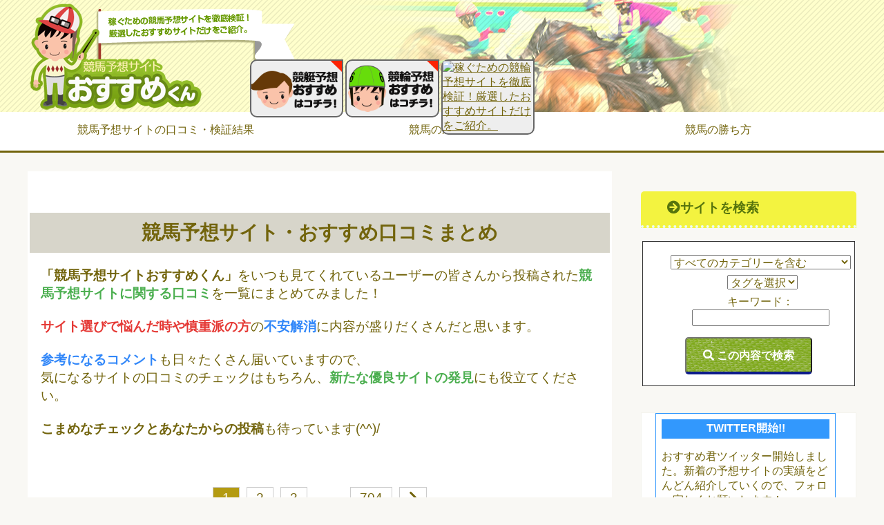

--- FILE ---
content_type: text/html; charset=UTF-8
request_url: https://www.keiba-osusume.work/comments/
body_size: 14977
content:
<!DOCTYPE html>
<html lang="ja" class="col2" itemscope itemtype="http://schema.org/WebPage">
<head prefix="og: http://ogp.me/ns# fb: http://ogp.me/ns/fb#">

<title>コメント一覧 | 競馬予想 おすすめくん</title>
<meta charset="UTF-8">
<meta http-equiv="X-UA-Compatible" content="IE=edge">
<meta name="viewport" content="width=device-width, initial-scale=1.0"><meta name="twitter:card" content="summary" /> 
<!-- <meta name="twitter:site" content="@ユーザー名" /> /*②*/ -->
<meta property="og:url" content="https://www.keiba-osusume.work/" /> 
<meta property="og:title" content="競馬予想サイトおすすめ君" /> 
<meta property="og:description" content="競馬予想サイトが多すぎて、どれを選べばいいか分からない」 「登録したけどちっとも当たらないし、収支がマイナスになった」. こんな経験ありませんか？ “競馬予想サイトおすすめくん”では、口コミだけでは分からない、本当の的中と実績を徹底検証" />
<meta property="og:image" content="https://www.keiba-osusume.work/favicon.ico" />

<meta name="keywords" content="">
<meta name="description" content="「コメント一覧」のページです。 競馬で稼ぎたい、儲けたい。そう願うすべての人のための「競馬予想サイト検証サイト」。検証の後ピックアップした優良サイトだけをご紹介。">
<link rel="canonical" href="https://www.keiba-osusume.work/comments/" />
		<script type="text/javascript">
		var ajaxurl = 'https://www.keiba-osusume.work/wp-admin/admin-ajax.php';
		</script>
		<link rel='dns-prefetch' href='//s.w.org' />
<link rel="alternate" type="application/rss+xml" title="競馬予想 おすすめくん &raquo; フィード" href="https://www.keiba-osusume.work/feed/" />
<link rel="alternate" type="application/rss+xml" title="競馬予想 おすすめくん &raquo; コメントフィード" href="https://www.keiba-osusume.work/comments/feed/" />
		<script type="text/javascript">
			window._wpemojiSettings = {"baseUrl":"https:\/\/s.w.org\/images\/core\/emoji\/11\/72x72\/","ext":".png","svgUrl":"https:\/\/s.w.org\/images\/core\/emoji\/11\/svg\/","svgExt":".svg","source":{"concatemoji":"https:\/\/www.keiba-osusume.work\/wp-includes\/js\/wp-emoji-release.min.js?ver=4.9.26"}};
			!function(e,a,t){var n,r,o,i=a.createElement("canvas"),p=i.getContext&&i.getContext("2d");function s(e,t){var a=String.fromCharCode;p.clearRect(0,0,i.width,i.height),p.fillText(a.apply(this,e),0,0);e=i.toDataURL();return p.clearRect(0,0,i.width,i.height),p.fillText(a.apply(this,t),0,0),e===i.toDataURL()}function c(e){var t=a.createElement("script");t.src=e,t.defer=t.type="text/javascript",a.getElementsByTagName("head")[0].appendChild(t)}for(o=Array("flag","emoji"),t.supports={everything:!0,everythingExceptFlag:!0},r=0;r<o.length;r++)t.supports[o[r]]=function(e){if(!p||!p.fillText)return!1;switch(p.textBaseline="top",p.font="600 32px Arial",e){case"flag":return s([55356,56826,55356,56819],[55356,56826,8203,55356,56819])?!1:!s([55356,57332,56128,56423,56128,56418,56128,56421,56128,56430,56128,56423,56128,56447],[55356,57332,8203,56128,56423,8203,56128,56418,8203,56128,56421,8203,56128,56430,8203,56128,56423,8203,56128,56447]);case"emoji":return!s([55358,56760,9792,65039],[55358,56760,8203,9792,65039])}return!1}(o[r]),t.supports.everything=t.supports.everything&&t.supports[o[r]],"flag"!==o[r]&&(t.supports.everythingExceptFlag=t.supports.everythingExceptFlag&&t.supports[o[r]]);t.supports.everythingExceptFlag=t.supports.everythingExceptFlag&&!t.supports.flag,t.DOMReady=!1,t.readyCallback=function(){t.DOMReady=!0},t.supports.everything||(n=function(){t.readyCallback()},a.addEventListener?(a.addEventListener("DOMContentLoaded",n,!1),e.addEventListener("load",n,!1)):(e.attachEvent("onload",n),a.attachEvent("onreadystatechange",function(){"complete"===a.readyState&&t.readyCallback()})),(n=t.source||{}).concatemoji?c(n.concatemoji):n.wpemoji&&n.twemoji&&(c(n.twemoji),c(n.wpemoji)))}(window,document,window._wpemojiSettings);
		</script>
		<style type="text/css">
img.wp-smiley,
img.emoji {
	display: inline !important;
	border: none !important;
	box-shadow: none !important;
	height: 1em !important;
	width: 1em !important;
	margin: 0 .07em !important;
	vertical-align: -0.1em !important;
	background: none !important;
	padding: 0 !important;
}
</style>
<link rel='stylesheet' id='advanced-floating-content-css'  href='https://www.keiba-osusume.work/wp-content/plugins/advanced-floating-content-lite/public/css/advanced-floating-content-public.css?ver=1.0.0' type='text/css' media='all' />
<link rel='stylesheet' id='wppa_style-css'  href='https://www.keiba-osusume.work/wp-content/plugins/wp-photo-album-plus/theme/wppa-style.css?ver=7.0.07.007' type='text/css' media='all' />
<link rel='stylesheet' id='keni_base-css'  href='https://www.keiba-osusume.work/wp-content/themes/keni70_wp_cool_olive_201710261612/base.css?ver=4.9.26' type='text/css' media='all' />
<link rel='stylesheet' id='keni_rwd-css'  href='https://www.keiba-osusume.work/wp-content/themes/keni70_wp_cool_olive_201710261612/rwd.css?ver=4.9.26' type='text/css' media='all' />
<link rel='stylesheet' id='tablepress-default-css'  href='https://www.keiba-osusume.work/wp-content/tablepress-combined.min.css?ver=4' type='text/css' media='all' />
<script type='text/javascript' src='https://www.keiba-osusume.work/wp-includes/js/jquery/jquery.js?ver=1.12.4'></script>
<script type='text/javascript' src='https://www.keiba-osusume.work/wp-includes/js/jquery/jquery-migrate.min.js?ver=1.4.1'></script>
<script type='text/javascript' src='https://www.keiba-osusume.work/wp-content/plugins/advanced-floating-content-lite/public/js/advanced-floating-content-public.js?ver=1.0.0'></script>
<link rel='https://api.w.org/' href='https://www.keiba-osusume.work/wp-json/' />
<link rel="EditURI" type="application/rsd+xml" title="RSD" href="https://www.keiba-osusume.work/xmlrpc.php?rsd" />
<link rel="wlwmanifest" type="application/wlwmanifest+xml" href="https://www.keiba-osusume.work/wp-includes/wlwmanifest.xml" /> 
<meta name="generator" content="WordPress 4.9.26" />
<link rel='shortlink' href='https://www.keiba-osusume.work/?p=4558' />
<link rel="alternate" type="application/json+oembed" href="https://www.keiba-osusume.work/wp-json/oembed/1.0/embed?url=https%3A%2F%2Fwww.keiba-osusume.work%2Fcomments%2F" />
<link rel="alternate" type="text/xml+oembed" href="https://www.keiba-osusume.work/wp-json/oembed/1.0/embed?url=https%3A%2F%2Fwww.keiba-osusume.work%2Fcomments%2F&#038;format=xml" />
<style type="text/css">
	#category-posts-2-internal .cat-post-item img {max-width: initial; max-height: initial; margin: initial;}
#category-posts-2-internal .cat-post-author {margin-bottom: 0;}
#category-posts-2-internal .cat-post-thumbnail {margin: 5px 10px 5px 0;}
#category-posts-2-internal .cat-post-item:before {content: ""; clear: both;}
#category-posts-2-internal .cat-post-title {font-size: 15px;}
#category-posts-2-internal .cat-post-current .cat-post-title {font-weight: bold; text-transform: uppercase;}
#category-posts-2-internal .cat-post-date {font-size: 14px; line-height: 18px; font-style: italic; margin-bottom: 5px;}
#category-posts-2-internal .cat-post-comment-num {font-size: 14px; line-height: 18px;}
#category-posts-2-internal .cat-post-item {border-bottom: 1px solid #ccc;	list-style: none; list-style-type: none; margin: 3px 0;	padding: 3px 0;}
#category-posts-2-internal .cat-post-item:last-child {border-bottom: none;}
#category-posts-2-internal .cat-post-item:after {content: ""; display: table;	clear: both;}
#category-posts-2-internal p {margin:5px 0 0 0}
#category-posts-2-internal li > div {margin:5px 0 0 0; clear:both;}
#category-posts-2-internal .dashicons {vertical-align:middle;}
#category-posts-4-internal .cat-post-item img {max-width: initial; max-height: initial; margin: initial;}
#category-posts-4-internal .cat-post-author {margin-bottom: 0;}
#category-posts-4-internal .cat-post-thumbnail {margin: 5px 10px 5px 0;}
#category-posts-4-internal .cat-post-item:before {content: ""; clear: both;}
#category-posts-4-internal .cat-post-title {font-size: 15px;}
#category-posts-4-internal .cat-post-current .cat-post-title {font-weight: bold; text-transform: uppercase;}
#category-posts-4-internal .cat-post-date {font-size: 14px; line-height: 18px; font-style: italic; margin-bottom: 5px;}
#category-posts-4-internal .cat-post-comment-num {font-size: 14px; line-height: 18px;}
#category-posts-4-internal .cat-post-item {border-bottom: 1px solid #ccc;	list-style: none; list-style-type: none; margin: 3px 0;	padding: 3px 0;}
#category-posts-4-internal .cat-post-item:last-child {border-bottom: none;}
#category-posts-4-internal .cat-post-item:after {content: ""; display: table;	clear: both;}
#category-posts-4-internal p {margin:5px 0 0 0}
#category-posts-4-internal li > div {margin:5px 0 0 0; clear:both;}
#category-posts-4-internal .dashicons {vertical-align:middle;}
#category-posts-5-internal .cat-post-item img {max-width: initial; max-height: initial; margin: initial;}
#category-posts-5-internal .cat-post-author {margin-bottom: 0;}
#category-posts-5-internal .cat-post-thumbnail {margin: 5px 10px 5px 0;}
#category-posts-5-internal .cat-post-item:before {content: ""; clear: both;}
#category-posts-5-internal .cat-post-title {font-size: 15px;}
#category-posts-5-internal .cat-post-current .cat-post-title {font-weight: bold; text-transform: uppercase;}
#category-posts-5-internal .cat-post-date {font-size: 14px; line-height: 18px; font-style: italic; margin-bottom: 5px;}
#category-posts-5-internal .cat-post-comment-num {font-size: 14px; line-height: 18px;}
#category-posts-5-internal .cat-post-item {border-bottom: 1px solid #ccc;	list-style: none; list-style-type: none; margin: 3px 0;	padding: 3px 0;}
#category-posts-5-internal .cat-post-item:last-child {border-bottom: none;}
#category-posts-5-internal .cat-post-item:after {content: ""; display: table;	clear: both;}
#category-posts-5-internal p {margin:5px 0 0 0}
#category-posts-5-internal li > div {margin:5px 0 0 0; clear:both;}
#category-posts-5-internal .dashicons {vertical-align:middle;}
#category-posts-3-internal .cat-post-item img {max-width: initial; max-height: initial; margin: initial;}
#category-posts-3-internal .cat-post-author {margin-bottom: 0;}
#category-posts-3-internal .cat-post-thumbnail {margin: 5px 10px 5px 0;}
#category-posts-3-internal .cat-post-item:before {content: ""; clear: both;}
#category-posts-3-internal .cat-post-title {font-size: 15px;}
#category-posts-3-internal .cat-post-current .cat-post-title {font-weight: bold; text-transform: uppercase;}
#category-posts-3-internal .cat-post-date {font-size: 14px; line-height: 18px; font-style: italic; margin-bottom: 5px;}
#category-posts-3-internal .cat-post-comment-num {font-size: 14px; line-height: 18px;}
#category-posts-3-internal .cat-post-item {border-bottom: 1px solid #ccc;	list-style: none; list-style-type: none; margin: 3px 0;	padding: 3px 0;}
#category-posts-3-internal .cat-post-item:last-child {border-bottom: none;}
#category-posts-3-internal .cat-post-item:after {content: ""; display: table;	clear: both;}
#category-posts-3-internal p {margin:5px 0 0 0}
#category-posts-3-internal li > div {margin:5px 0 0 0; clear:both;}
#category-posts-3-internal .dashicons {vertical-align:middle;}
</style>
			<style type="text/css">.recentcomments a{display:inline !important;padding:0 !important;margin:0 !important;}</style>
		<link rel="icon" href="https://www.keiba-osusume.work/wp-content/uploads/2019/07/favicon_wp_osusu-100x100.jpg" sizes="32x32" />
<link rel="icon" href="https://www.keiba-osusume.work/wp-content/uploads/2019/07/favicon_wp_osusu-200x200.jpg" sizes="192x192" />
<link rel="apple-touch-icon-precomposed" href="https://www.keiba-osusume.work/wp-content/uploads/2019/07/favicon_wp_osusu-200x200.jpg" />
<meta name="msapplication-TileImage" content="https://www.keiba-osusume.work/wp-content/uploads/2019/07/favicon_wp_osusu-300x300.jpg" />

<!-- WPPA+ Custom styles -->
<style type="text/css" >
</style>
<!-- Rendering enabled -->
<!-- /WPPA Kickoff -->

	
<!--OGP-->
<meta property="og:type" content="article" />
<meta property="og:url" content="https://www.keiba-osusume.work/comments/" />
<meta property="og:title" content="コメント一覧 | 競馬予想 おすすめくん" />
<meta property="og:description" content="「コメント一覧」のページです。 競馬で稼ぎたい、儲けたい。そう願うすべての人のための「競馬予想サイト検証サイト」。検証の後ピックアップした優良サイトだけをご紹介。" />
<meta property="og:site_name" content="競馬予想 おすすめくん" />
<meta property="og:image" content="https://www.keiba-osusume.work/wp-content/uploads/2020/04/ogp_keiba.jpg" />
<meta property="og:locale" content="ja_JP" />
<!--OGP-->

<!-- Twitter Cards -->
<meta name="twitter:card" content="summary" />
<meta name="twitter:site" content="@GXkspS2XZ7YYb8I" />
<meta name="twitter:title" content="コメント一覧 | 競馬予想 おすすめくん" />
<meta name="twitter:description" content="「コメント一覧」のページです。 競馬で稼ぎたい、儲けたい。そう願うすべての人のための「競馬予想サイト検証サイト」。検証の後ピックアップした優良サイトだけをご紹介。" />
<meta name="twitter:image" content="https://www.keiba-osusume.work/wp-content/uploads/2020/04/ogp_keiba-300x158.jpg" />
<!--Twitter Cards-->

<!--microdata-->
<meta itemprop="name" content="コメント一覧 | 競馬予想 おすすめくん" />
<meta itemprop="description" content="「コメント一覧」のページです。 競馬で稼ぎたい、儲けたい。そう願うすべての人のための「競馬予想サイト検証サイト」。検証の後ピックアップした優良サイトだけをご紹介。" />
<meta itemprop="image" content="https://www.keiba-osusume.work/wp-content/uploads/2020/04/ogp_keiba.jpg" />
<!--microdata-->
<!--[if lt IE 9]><script src="https://www.keiba-osusume.work/wp-content/themes/keni70_wp_cool_olive_201710261612/js/html5.js"></script><![endif]-->
<meta name="google-site-verification" content="HuMnk3g0SXEVuQ7jPeFVS0BkntbE0BKnGCKWdvKebLY" />

<!-- Global site tag (gtag.js) - Google Analytics -->
<script async src="https://www.googletagmanager.com/gtag/js?id=UA-109126055-1"></script>
<script>
  window.dataLayer = window.dataLayer || [];
  function gtag(){dataLayer.push(arguments);}
  gtag('js', new Date());

  gtag('config', 'UA-109126055-1');
</script>


<script src="https://cdnjs.cloudflare.com/ajax/libs/picturefill/3.0.3/picturefill.js"></script>
<link href="https://use.fontawesome.com/releases/v5.6.1/css/all.css" rel="stylesheet">
</head>
	<body class="page-template-default page page-id-4558">
	
	<div class="container">
		<header id="top" class="site-header ">	
		<div class="site-header-in">
			<div class="site-header-conts">



<!-- topのバッジを入れ替える記述　-->
<!-- //topのバッジを入れ替える記述　-->

<p class="site-title"><a href="https://www.keiba-osusume.work">
<picture>
	<source srcset="https://www.keiba-osusume.work/wp-content/uploads/2017/11/osusume_01.png" media="(min-width: 769px)"alt="稼ぐための競馬予想サイトを徹底検証！厳選したおすすめサイトだけをご紹介。">
	<img class="sp_style" srcset="https://www.keiba-osusume.work/wp-content/uploads/2017/11/osusume_sp.png" >
</picture>
</a>
</p>
<div class="link_posi">
<p class="grobalosusume">
<span class=""></span>
<a href="https://www.kyotei.work/"  class="linkosusume">
<img srcset="https://www.kyotei.work/wp-content/themes/keni70_wp_cool_olive_201710261612/images/common/cross.png" media="(min-width: 769px)" alt="稼ぐための競艇予想サイトを徹底検証！厳選したおすすめサイトだけをご紹介。">
</a>
</p>
<p class="grobalosusume">
<span class=""></span>
<a href="https://www.keirin.work/"  class="linkosusume">
<img srcset="https://www.keirin.work/wp-content/themes/keni70_wp_cool_olive_201710261612/images/common/cross.png" media="(min-width: 769px)" alt="稼ぐための競輪予想サイトを徹底検証！厳選したおすすめサイトだけをご紹介。">
</a>
</p>
<p class="grobalosusume">
<span class=""></span>
<a href="https://autorace-osusume.work/" class="linkosusume">
<img srcset="https://autorace-osusume.work//wp-content/themes/keni70_wp_cool_olive_201710261612/images/common/cross.png" media="(min-width: 769px)" alt="稼ぐための競輪予想サイトを徹底検証！厳選したおすすめサイトだけをご紹介。">
</a>
</p>
</div>
			</div>
		</div>
		<!--▼グローバルナビ-->
		<nav class="global-nav">
			<div class="global-nav-in">
				<div class="global-nav-panel"><span class="btn-global-nav icon-gn-menu">メニュー</span></div>
				<ul id="menu">
				<li class="menu-item menu-item-type-taxonomy menu-item-object-category menu-item-1072"><a href="https://www.keiba-osusume.work/verification/">競馬予想サイトの口コミ・検証結果</a></li>
<li class="menu-item menu-item-type-taxonomy menu-item-object-category menu-item-1070"><a href="https://www.keiba-osusume.work/rule/">競馬のルール</a></li>
<li class="menu-item menu-item-type-taxonomy menu-item-object-category menu-item-1071"><a href="https://www.keiba-osusume.work/win/">競馬の勝ち方</a></li>
				</ul>
			</div>
		</nav>
		<!--▲グローバルナビ-->
		</header>
<!--▲サイトヘッダー-->


<div class="main-body">
<div class="main-body-in">
		
<div class="comments-archive">
<h1 class="comments_h1">競馬予想サイト・おすすめ口コミまとめ</h1>
<p class="commments_subcopy"><b>「競馬予想サイトおすすめくん」</b>をいつも見てくれているユーザーの皆さんから投稿された<b class="green">競馬予想サイトに関する口コミ</b>を一覧にまとめてみました！<br><br>

<b class="red">サイト選びで悩んだ時や慎重派の方</b>の<b class="blue">不安解消</b>に内容が盛りだくさんだと思います。<br><br>

<b class="blue">参考になるコメント</b>も日々たくさん届いていますので、<br>
気になるサイトの口コミのチェックはもちろん、<b class="green">新たな優良サイトの発見</b>にも役立てください。<br><br>

<b>こまめなチェックとあなたからの投稿</b>も待っています(^^)/
</p>
<div class="page-nav_comment">
<ul><li>
  <ul class='page-numbers'>
	<li><span aria-current='page' class='page-numbers current'>1</span></li>
	<li><a class='page-numbers' href='https://www.keiba-osusume.work/comments/?page_number=2'>2</a></li>
	<li><a class='page-numbers' href='https://www.keiba-osusume.work/comments/?page_number=3'>3</a></li>
	<li><span class="page-numbers dots">&hellip;</span></li>
	<li><a class='page-numbers' href='https://www.keiba-osusume.work/comments/?page_number=704'>704</a></li>
	<li><a class="next page-numbers" href="https://www.keiba-osusume.work/comments/?page_number=2"><i class='fa fa-chevron-right'></i></a></li>
</ul>
  </li>
  </ul>
  </div>
<ul class="comments-list" >
      <li class="comment_recomend">
     <p class="comments_h2" >ハピネス</p>
      <span class="author_name"></span>
      <span class="author_date">2023/08/20</span>
     <p class="comment_detail"><p>ラップトリック、土曜は1鞍だけ的中で、日曜は2鞍的中してくれた！<br />
結果74万も稼げたんだけど、ただ情報買うだけでこの大金が口座に入ってくるのはうますぎるなｗ</p>
</p>
      <p class="checksitebtn"><a href="https://www.keiba-osusume.work/keiba-happiness/ ">このサイトの詳細を見る<i class="fa fa-angle-right"></i></a></p>
      	<p class="bg_link"><a href=" ">直接予想サイトをチェックする&nbsp;<i class="fa fa-angle-right"></i></a></p>
    </li>
      <li class="comment_recomend">
     <p class="comments_h2" >ハピネス</p>
      <span class="author_name">匿名</span>
      <span class="author_date">2023/08/20</span>
     <p class="comment_detail"><p>まだ土曜日だってのに競馬稼業の鬼才で既に90万超えてる！これは明日も楽勝モードだろうな！<br />
あと40万円で目標配当達成だけど、なんなら明日は100万超えて欲しい！ｗ</p>
</p>
      <p class="checksitebtn"><a href="https://www.keiba-osusume.work/keiba-happiness/ ">このサイトの詳細を見る<i class="fa fa-angle-right"></i></a></p>
      	<p class="bg_link"><a href=" ">直接予想サイトをチェックする&nbsp;<i class="fa fa-angle-right"></i></a></p>
    </li>
      <li class="comment_recomend">
     <p class="comments_h2" >ハピネス</p>
      <span class="author_name"></span>
      <span class="author_date">2023/08/18</span>
     <p class="comment_detail"><p>フライングジョッキーとか安定もしてるし、馬券代、プラン代も安い<br />
ここで結果出してくれると資金きつくなった時のよりどころになりますからね</p>
</p>
      <p class="checksitebtn"><a href="https://www.keiba-osusume.work/keiba-happiness/ ">このサイトの詳細を見る<i class="fa fa-angle-right"></i></a></p>
      	<p class="bg_link"><a href=" ">直接予想サイトをチェックする&nbsp;<i class="fa fa-angle-right"></i></a></p>
    </li>
      <li class="comment_recomend">
     <p class="comments_h2" >ハピネス</p>
      <span class="author_name">匿名</span>
      <span class="author_date">2023/08/10</span>
     <p class="comment_detail"><p>ちょっと嫌味に聞こえてしまうかもしれんけど、ハピネスに登録して今月で丁度半年になるんやけど、洋服買う時に値札を見ないで買えるようになりました。<br />
こういう生活憧れてたのでほんまにうれしいわ♪</p>
</p>
      <p class="checksitebtn"><a href="https://www.keiba-osusume.work/keiba-happiness/ ">このサイトの詳細を見る<i class="fa fa-angle-right"></i></a></p>
      	<p class="bg_link"><a href=" ">直接予想サイトをチェックする&nbsp;<i class="fa fa-angle-right"></i></a></p>
    </li>
      <li class="comment_recomend">
     <p class="comments_h2" >ハピネス</p>
      <span class="author_name">匿名</span>
      <span class="author_date">2023/08/09</span>
     <p class="comment_detail"><p>かれこれ7か月間ハピネスでお世話になってますが、始めたころを思い出すとまさか競馬で700万も貯まるとは思っても見なかったです。貯金増えてうれし～ｗ</p>
</p>
      <p class="checksitebtn"><a href="https://www.keiba-osusume.work/keiba-happiness/ ">このサイトの詳細を見る<i class="fa fa-angle-right"></i></a></p>
      	<p class="bg_link"><a href=" ">直接予想サイトをチェックする&nbsp;<i class="fa fa-angle-right"></i></a></p>
    </li>
      <li class="comment_recomend">
     <p class="comments_h2" >ハピネス</p>
      <span class="author_name">匿名</span>
      <span class="author_date">2023/08/03</span>
     <p class="comment_detail"><p>何社か試して中でここも実績は出ているがホントに的中するものなのかと不安な気持ちがありました。<br />
でも参加する前に色々とこのサイトのことを調べて口コミとかのシステムがあるから偽ることは出来ないなとそこは確信しました。</p>
</p>
      <p class="checksitebtn"><a href="https://www.keiba-osusume.work/keiba-happiness/ ">このサイトの詳細を見る<i class="fa fa-angle-right"></i></a></p>
      	<p class="bg_link"><a href=" ">直接予想サイトをチェックする&nbsp;<i class="fa fa-angle-right"></i></a></p>
    </li>
      <li class="comment_recomend">
     <p class="comments_h2" >ハピネス</p>
      <span class="author_name">匿名</span>
      <span class="author_date">2023/08/02</span>
     <p class="comment_detail"><p>捏造がないから、結構不的中の口コミとかも載ってるんだけど、そのおかげで、ひねくれてる俺は逆に信頼できたｗ<br />
実際に不的中はありつつも、的中の方が多く、その時の配当も高いから圧倒的に稼いでるし、月一で海外旅行行けるくらいには稼げている。まあ、毎月海外旅行行ってるわけではないけどｗ</p>
</p>
      <p class="checksitebtn"><a href="https://www.keiba-osusume.work/keiba-happiness/ ">このサイトの詳細を見る<i class="fa fa-angle-right"></i></a></p>
      	<p class="bg_link"><a href=" ">直接予想サイトをチェックする&nbsp;<i class="fa fa-angle-right"></i></a></p>
    </li>
      <li class="comment_recomend">
     <p class="comments_h2" >ハピネス</p>
      <span class="author_name"></span>
      <span class="author_date">2023/08/01</span>
     <p class="comment_detail"><p>新規会員対象の安いプランでここまで高い配当が的中するんなら、上位会員向けの高いプランはどんだけ高い配当が的中するだよ！って思って的中実績見たら、えぐかったｗ<br />
俺も調教的中マイスターに参加して100万以上の配当欲しい！ｗ</p>
</p>
      <p class="checksitebtn"><a href="https://www.keiba-osusume.work/keiba-happiness/ ">このサイトの詳細を見る<i class="fa fa-angle-right"></i></a></p>
      	<p class="bg_link"><a href=" ">直接予想サイトをチェックする&nbsp;<i class="fa fa-angle-right"></i></a></p>
    </li>
      <li class="comment_recomend">
     <p class="comments_h2" >ハピネス</p>
      <span class="author_name">匿名</span>
      <span class="author_date">2023/07/31</span>
     <p class="comment_detail"><p>初購入アンド初的中！<br />
10万円の保証あったので勢いで購入したのですが、結局その保証は使わなかったですｗ<br />
保証あると、的中させないと会員にとってもサイト側にとってもデメリットあるから、馬券師も本気になるってやつですなｗ</p>
</p>
      <p class="checksitebtn"><a href="https://www.keiba-osusume.work/keiba-happiness/ ">このサイトの詳細を見る<i class="fa fa-angle-right"></i></a></p>
      	<p class="bg_link"><a href=" ">直接予想サイトをチェックする&nbsp;<i class="fa fa-angle-right"></i></a></p>
    </li>
      <li class="comment_recomend">
     <p class="comments_h2" >ハピネス</p>
      <span class="author_name">匿名</span>
      <span class="author_date">2023/07/30</span>
     <p class="comment_detail"><p>今年は夏のボーナスが少なかったので、結構げんなりしてたけど、ハピネスで今週４００万も貰えたから気分爽快です！やはりお金増えると嬉しいですねｗ</p>
</p>
      <p class="checksitebtn"><a href="https://www.keiba-osusume.work/keiba-happiness/ ">このサイトの詳細を見る<i class="fa fa-angle-right"></i></a></p>
      	<p class="bg_link"><a href=" ">直接予想サイトをチェックする&nbsp;<i class="fa fa-angle-right"></i></a></p>
    </li>
      <li class="comment_recomend">
     <p class="comments_h2" >ハピネス</p>
      <span class="author_name"></span>
      <span class="author_date">2023/07/28</span>
     <p class="comment_detail"><p>他の情報サイトもいくつか使ってきましたが安い企画で当たったことないので感動すら覚えた。<br />
的中率は今まで使ったところで一番いいし、配当もつくときはつくけど、一番高配当のプランとか狙って選ぶのはムズいので時が来るのを末って感じで気長に捉えてます。</p>
</p>
      <p class="checksitebtn"><a href="https://www.keiba-osusume.work/keiba-happiness/ ">このサイトの詳細を見る<i class="fa fa-angle-right"></i></a></p>
      	<p class="bg_link"><a href=" ">直接予想サイトをチェックする&nbsp;<i class="fa fa-angle-right"></i></a></p>
    </li>
      <li class="comment_recomend">
     <p class="comments_h2" >ハピネス</p>
      <span class="author_name"></span>
      <span class="author_date">2023/07/27</span>
     <p class="comment_detail"><p>ハピネス登録してまだ浅いけど、安いプランでも的中率いい<br />
そこが他と比較しても使う理由かな俺も登録した時は初月で１００超えるとは思わなんだ</p>
</p>
      <p class="checksitebtn"><a href="https://www.keiba-osusume.work/keiba-happiness/ ">このサイトの詳細を見る<i class="fa fa-angle-right"></i></a></p>
      	<p class="bg_link"><a href=" ">直接予想サイトをチェックする&nbsp;<i class="fa fa-angle-right"></i></a></p>
    </li>
      <li class="comment_recomend">
     <p class="comments_h2" >ハピネス</p>
      <span class="author_name"></span>
      <span class="author_date">2023/07/26</span>
     <p class="comment_detail"><p>継続して使うってなった時はグランギャロップとかみたいな安定プランがあるから<br />
堅実に利益を重ねていけば俺みたいに300万位の借金だって競馬で返済できる</p>
</p>
      <p class="checksitebtn"><a href="https://www.keiba-osusume.work/keiba-happiness/ ">このサイトの詳細を見る<i class="fa fa-angle-right"></i></a></p>
      	<p class="bg_link"><a href=" ">直接予想サイトをチェックする&nbsp;<i class="fa fa-angle-right"></i></a></p>
    </li>
      <li class="comment_recomend">
     <p class="comments_h2" >ハピネス</p>
      <span class="author_name"></span>
      <span class="author_date">2023/07/25</span>
     <p class="comment_detail"><p>サイト内でみんなが八って呼んでるエイトってプランは先週は30万以上の配当付いたし、60万の配当がつくととだってある。<br />
まさに高的中率と高配当配当を両立してる、盤石なプラン。</p>
</p>
      <p class="checksitebtn"><a href="https://www.keiba-osusume.work/keiba-happiness/ ">このサイトの詳細を見る<i class="fa fa-angle-right"></i></a></p>
      	<p class="bg_link"><a href=" ">直接予想サイトをチェックする&nbsp;<i class="fa fa-angle-right"></i></a></p>
    </li>
      <li class="comment_recomend">
     <p class="comments_h2" >ハピネス</p>
      <span class="author_name">匿名</span>
      <span class="author_date">2023/07/15</span>
     <p class="comment_detail"><p>こうやって今日初めて競馬で3連単当てられたのも、10万保証があったからこそだよなぁと。<br />
保証があったからこそ、不的中でも損しないから、勢いで情報買えたわけだし。<br />
来週からもリピ確定だなこれは。</p>
</p>
      <p class="checksitebtn"><a href="https://www.keiba-osusume.work/keiba-happiness/ ">このサイトの詳細を見る<i class="fa fa-angle-right"></i></a></p>
      	<p class="bg_link"><a href=" ">直接予想サイトをチェックする&nbsp;<i class="fa fa-angle-right"></i></a></p>
    </li>
  </ul>

<div class="page-nav_comment">
<ul><li>
  <ul class='page-numbers'>
	<li><span aria-current='page' class='page-numbers current'>1</span></li>
	<li><a class='page-numbers' href='https://www.keiba-osusume.work/comments/?page_number=2'>2</a></li>
	<li><a class='page-numbers' href='https://www.keiba-osusume.work/comments/?page_number=3'>3</a></li>
	<li><span class="page-numbers dots">&hellip;</span></li>
	<li><a class='page-numbers' href='https://www.keiba-osusume.work/comments/?page_number=704'>704</a></li>
	<li><a class="next page-numbers" href="https://www.keiba-osusume.work/comments/?page_number=2"><i class='fa fa-chevron-right'></i></a></li>
</ul>
  </li>
  </ul>
  </div>
</div>
			<!--▲メインコンテンツ-->
		

	<!--▼サブコンテンツ-->
　　<aside class="sub-conts sidebar">
<p class="cattitle"><i class="fas fa-arrow-circle-right"></i>サイトを検索</p>
			<section class="site_search_box">
		<form action="https://www.keiba-osusume.work" method="get">
    		<ul>
        		<li><select  name='cat' id='cat' class='postform' >
	<option value='-1'>すべてのカテゴリーを含む</option>
	<option class="level-0" value="11">配当額の高さに自信あり！</option>
	<option class="level-0" value="9">保証制度・無料コンテンツが充実</option>
	<option class="level-0" value="12">とにかく的中率が高い！</option>
	<option class="level-0" value="10">独自に得たスクープ情報が魅力</option>
</select>
</li>
        		<li></li>
        	<select name="tag">
            <option value=""> タグを選択</option>
                    	</select></li>
       			<li> キーワード：<input type="text" value="" name="s" /> </li>
   			</ul>
   <input id="submit_button" type="submit" value="&#xf002; この内容で検索" class="fas" />
		</form>
			</section>

	　　<section id="search-2" class="section-wrap widget-conts widget_search"><div class="section-in"><h3 class="section-title">競馬予想サイトを検索</h3><form method="get" id="searchform" action="https://www.keiba-osusume.work/">
	<div class="search-box">
		<input class="search" type="text" value="" name="s" id="s"><button id="searchsubmit" class="btn-search"><img alt="検索" width="32" height="20" src="https://www.keiba-osusume.work/wp-content/themes/keni70_wp_cool_olive_201710261612/images/icon/icon-btn-search.png"></button>
	</div>
</form></div></section><section id="custom_html-3" class="widget_text section-wrap widget-conts widget_custom_html"><div class="widget_text section-in"><div class="textwidget custom-html-widget"><div class="twitter_a">
<p class="twitter_a_title">TWITTER開始!!</p>
<p　class="twitter_mongon">おすすめ君ツイッター開始しました。新着の予想サイトの実績をどんどん紹介していくので、フォロー宜しくお願いします！</p>
<p class="twitter_a_profile">
<a href="https://twitter.com/GXkspS2XZ7YYb8I"><img  srcset="https://www.keiba-osusume.work/wp-content/uploads/2020/01/650×390_osusumme.jpg"></a>
</p>

</div></div></div></section><section id="custom_html-2" class="widget_text section-wrap widget-conts widget_custom_html"><div class="widget_text section-in"><div class="textwidget custom-html-widget"><div class="line_a">
<p class="line_a_profile">
<span><a href="https://lin.ee/imN4fYB"><img  srcset="https://www.keiba-osusume.work/wp-content/uploads/2018/11/profileface.png" class="profilegazo"></a></span>
<span class="profileheadtxt">競馬おすすめ予想サイト<br>※坊やをクリック!!</span>
</p>
<p class="line_a_title">LINEおすすめ君開始!!</p>
<span class="line_a_mong1">ID検索はコチラ→</span>
<span class="line_a_id">@imN4fYB</span>
<div class="line_qr_wrap">	
<p class="line_qr_code"><img src="https://qr-official.line.me/sid/M/wts5504h.png"></p>
<p class="codetxt">←または左のQRコードから友達追加してくださいね。</p>
	
</div>
</div>
<div class="line_a_kekka">
<p class="line_a_kekkatilte">おすすめくんLINE＠限定<br>［無料情報］</p>
2019.11.17(日)<br>京都11R <br>
三連単<span class="line_kekka_price">￥16,580的中</span>
<br><br>

</div></div></div></section><section id="recent-comments-2" class="section-wrap widget-conts widget_recent_comments"><div class="section-in"><h3 class="section-title">最新の口コミ情報</h3><ul id="recentcomments"><li class="recentcomments"><a href="https://www.keiba-osusume.work/keiba-happiness/comment-page-27/#comment-13062">『ハピネス』が厳選情報を無料公開！口コミより確かな検証結果とは</a> に <span class="comment-author-link">匿名</span> より</li><li class="recentcomments"><a href="https://www.keiba-osusume.work/keiba-happiness/comment-page-27/#comment-13061">『ハピネス』が厳選情報を無料公開！口コミより確かな検証結果とは</a> に <span class="comment-author-link">匿名</span> より</li><li class="recentcomments"><a href="https://www.keiba-osusume.work/keiba-happiness/comment-page-27/#comment-13058">『ハピネス』が厳選情報を無料公開！口コミより確かな検証結果とは</a> に <span class="comment-author-link">匿名</span> より</li><li class="recentcomments"><a href="https://www.keiba-osusume.work/keiba-happiness/comment-page-27/#comment-13048">『ハピネス』が厳選情報を無料公開！口コミより確かな検証結果とは</a> に <span class="comment-author-link">匿名</span> より</li><li class="recentcomments"><a href="https://www.keiba-osusume.work/keiba-happiness/comment-page-27/#comment-13045">『ハピネス』が厳選情報を無料公開！口コミより確かな検証結果とは</a> に <span class="comment-author-link">匿名</span> より</li><li class="recentcomments"><a href="https://www.keiba-osusume.work/keiba-happiness/comment-page-27/#comment-13040">『ハピネス』が厳選情報を無料公開！口コミより確かな検証結果とは</a> に <span class="comment-author-link">匿名</span> より</li><li class="recentcomments"><a href="https://www.keiba-osusume.work/keiba-happiness/comment-page-27/#comment-13039">『ハピネス』が厳選情報を無料公開！口コミより確かな検証結果とは</a> に <span class="comment-author-link">匿名</span> より</li><li class="recentcomments"><a href="https://www.keiba-osusume.work/keiba-happiness/comment-page-27/#comment-13036">『ハピネス』が厳選情報を無料公開！口コミより確かな検証結果とは</a> に <span class="comment-author-link">匿名</span> より</li><li class="recentcomments"><a href="https://www.keiba-osusume.work/keiba-happiness/comment-page-27/#comment-13035">『ハピネス』が厳選情報を無料公開！口コミより確かな検証結果とは</a> に <span class="comment-author-link">匿名</span> より</li><li class="recentcomments"><a href="https://www.keiba-osusume.work/keiba-happiness/comment-page-27/#comment-13032">『ハピネス』が厳選情報を無料公開！口コミより確かな検証結果とは</a> に <span class="comment-author-link">匿名</span> より</li></ul></div></section><section id="keni_recent_post-2" class="section-wrap widget-conts widget_keni_recent_post"><div class="section-in"><h3 class="section-title">NEW！！最新の投稿はこちら</h3>
<ul class="link-menu-image">
<li>
<div class="link-menu-image-thumb"><a href="https://www.keiba-osusume.work/katsutameni/"><img src="https://www.keiba-osusume.work/wp-content/plugins/lazy-load/images/1x1.trans.gif" data-lazy-src="https://www.keiba-osusume.work/wp-content/uploads/2021/05/650x390__katsutameni-100x100.jpg" width="100" height="100" class="attachment-ss_thumb size-ss_thumb wp-post-image" alt="勝つために" srcset="https://www.keiba-osusume.work/wp-content/uploads/2021/05/650x390__katsutameni-100x100.jpg 100w, https://www.keiba-osusume.work/wp-content/uploads/2021/05/650x390__katsutameni-150x150.jpg 150w, https://www.keiba-osusume.work/wp-content/uploads/2021/05/650x390__katsutameni-320x320.jpg 320w, https://www.keiba-osusume.work/wp-content/uploads/2021/05/650x390__katsutameni-200x200.jpg 200w, https://www.keiba-osusume.work/wp-content/uploads/2021/05/650x390__katsutameni-16x16.jpg 16w" sizes="(max-width: 100px) 100vw, 100px"><noscript><img width="100" height="100" src="https://www.keiba-osusume.work/wp-content/uploads/2021/05/650x390__katsutameni-100x100.jpg" class="attachment-ss_thumb size-ss_thumb wp-post-image" alt="勝つために" srcset="https://www.keiba-osusume.work/wp-content/uploads/2021/05/650x390__katsutameni-100x100.jpg 100w, https://www.keiba-osusume.work/wp-content/uploads/2021/05/650x390__katsutameni-150x150.jpg 150w, https://www.keiba-osusume.work/wp-content/uploads/2021/05/650x390__katsutameni-320x320.jpg 320w, https://www.keiba-osusume.work/wp-content/uploads/2021/05/650x390__katsutameni-200x200.jpg 200w, https://www.keiba-osusume.work/wp-content/uploads/2021/05/650x390__katsutameni-16x16.jpg 16w" sizes="(max-width: 100px) 100vw, 100px" /></noscript></a></div>
<p class="post-title"><a href="https://www.keiba-osusume.work/katsutameni/">『勝つために』が厳選情報を無料公開！口コミより確かな検証結果とは</a></p>
</li>
<li>
<div class="link-menu-image-thumb"><a href="https://www.keiba-osusume.work/s-eed-net/"><img src="https://www.keiba-osusume.work/wp-content/plugins/lazy-load/images/1x1.trans.gif" data-lazy-src="https://www.keiba-osusume.work/wp-content/uploads/2021/05/650x390-seed-100x100.jpg" width="100" height="100" class="attachment-ss_thumb size-ss_thumb wp-post-image" alt="SEED" srcset="https://www.keiba-osusume.work/wp-content/uploads/2021/05/650x390-seed-100x100.jpg 100w, https://www.keiba-osusume.work/wp-content/uploads/2021/05/650x390-seed-150x150.jpg 150w, https://www.keiba-osusume.work/wp-content/uploads/2021/05/650x390-seed-320x320.jpg 320w, https://www.keiba-osusume.work/wp-content/uploads/2021/05/650x390-seed-200x200.jpg 200w, https://www.keiba-osusume.work/wp-content/uploads/2021/05/650x390-seed-16x16.jpg 16w" sizes="(max-width: 100px) 100vw, 100px"><noscript><img width="100" height="100" src="https://www.keiba-osusume.work/wp-content/uploads/2021/05/650x390-seed-100x100.jpg" class="attachment-ss_thumb size-ss_thumb wp-post-image" alt="SEED" srcset="https://www.keiba-osusume.work/wp-content/uploads/2021/05/650x390-seed-100x100.jpg 100w, https://www.keiba-osusume.work/wp-content/uploads/2021/05/650x390-seed-150x150.jpg 150w, https://www.keiba-osusume.work/wp-content/uploads/2021/05/650x390-seed-320x320.jpg 320w, https://www.keiba-osusume.work/wp-content/uploads/2021/05/650x390-seed-200x200.jpg 200w, https://www.keiba-osusume.work/wp-content/uploads/2021/05/650x390-seed-16x16.jpg 16w" sizes="(max-width: 100px) 100vw, 100px" /></noscript></a></div>
<p class="post-title"><a href="https://www.keiba-osusume.work/s-eed-net/">『SEED』が厳選情報を無料公開！口コミより確かな検証結果とは</a></p>
</li>
<li>
<div class="link-menu-image-thumb"><a href="https://www.keiba-osusume.work/ki-ri-n-net/"><img src="https://www.keiba-osusume.work/wp-content/plugins/lazy-load/images/1x1.trans.gif" data-lazy-src="https://www.keiba-osusume.work/wp-content/uploads/2021/05/650x390-kirin-100x100.jpg" width="100" height="100" class="attachment-ss_thumb size-ss_thumb wp-post-image" alt="騏驎" srcset="https://www.keiba-osusume.work/wp-content/uploads/2021/05/650x390-kirin-100x100.jpg 100w, https://www.keiba-osusume.work/wp-content/uploads/2021/05/650x390-kirin-150x150.jpg 150w, https://www.keiba-osusume.work/wp-content/uploads/2021/05/650x390-kirin-320x320.jpg 320w, https://www.keiba-osusume.work/wp-content/uploads/2021/05/650x390-kirin-200x200.jpg 200w, https://www.keiba-osusume.work/wp-content/uploads/2021/05/650x390-kirin-16x16.jpg 16w" sizes="(max-width: 100px) 100vw, 100px"><noscript><img width="100" height="100" src="https://www.keiba-osusume.work/wp-content/uploads/2021/05/650x390-kirin-100x100.jpg" class="attachment-ss_thumb size-ss_thumb wp-post-image" alt="騏驎" srcset="https://www.keiba-osusume.work/wp-content/uploads/2021/05/650x390-kirin-100x100.jpg 100w, https://www.keiba-osusume.work/wp-content/uploads/2021/05/650x390-kirin-150x150.jpg 150w, https://www.keiba-osusume.work/wp-content/uploads/2021/05/650x390-kirin-320x320.jpg 320w, https://www.keiba-osusume.work/wp-content/uploads/2021/05/650x390-kirin-200x200.jpg 200w, https://www.keiba-osusume.work/wp-content/uploads/2021/05/650x390-kirin-16x16.jpg 16w" sizes="(max-width: 100px) 100vw, 100px" /></noscript></a></div>
<p class="post-title"><a href="https://www.keiba-osusume.work/ki-ri-n-net/">『騏驎』が厳選情報を無料公開！口コミより確かな検証結果とは</a></p>
</li>
<li>
<div class="link-menu-image-thumb"><a href="https://www.keiba-osusume.work/smart-manbaken/"><img src="https://www.keiba-osusume.work/wp-content/plugins/lazy-load/images/1x1.trans.gif" data-lazy-src="https://www.keiba-osusume.work/wp-content/uploads/2021/05/650x390_smart-manbaken-100x100.jpg" width="100" height="100" class="attachment-ss_thumb size-ss_thumb wp-post-image" alt="スマート万馬券" srcset="https://www.keiba-osusume.work/wp-content/uploads/2021/05/650x390_smart-manbaken-100x100.jpg 100w, https://www.keiba-osusume.work/wp-content/uploads/2021/05/650x390_smart-manbaken-150x150.jpg 150w, https://www.keiba-osusume.work/wp-content/uploads/2021/05/650x390_smart-manbaken-320x320.jpg 320w, https://www.keiba-osusume.work/wp-content/uploads/2021/05/650x390_smart-manbaken-200x200.jpg 200w, https://www.keiba-osusume.work/wp-content/uploads/2021/05/650x390_smart-manbaken-16x16.jpg 16w" sizes="(max-width: 100px) 100vw, 100px"><noscript><img width="100" height="100" src="https://www.keiba-osusume.work/wp-content/uploads/2021/05/650x390_smart-manbaken-100x100.jpg" class="attachment-ss_thumb size-ss_thumb wp-post-image" alt="スマート万馬券" srcset="https://www.keiba-osusume.work/wp-content/uploads/2021/05/650x390_smart-manbaken-100x100.jpg 100w, https://www.keiba-osusume.work/wp-content/uploads/2021/05/650x390_smart-manbaken-150x150.jpg 150w, https://www.keiba-osusume.work/wp-content/uploads/2021/05/650x390_smart-manbaken-320x320.jpg 320w, https://www.keiba-osusume.work/wp-content/uploads/2021/05/650x390_smart-manbaken-200x200.jpg 200w, https://www.keiba-osusume.work/wp-content/uploads/2021/05/650x390_smart-manbaken-16x16.jpg 16w" sizes="(max-width: 100px) 100vw, 100px" /></noscript></a></div>
<p class="post-title"><a href="https://www.keiba-osusume.work/smart-manbaken/">『スマート万馬券』が厳選情報を無料公開！口コミより確かな検証結果とは</a></p>
</li>
<li>
<div class="link-menu-image-thumb"><a href="https://www.keiba-osusume.work/keiba-happiness/"><img src="https://www.keiba-osusume.work/wp-content/plugins/lazy-load/images/1x1.trans.gif" data-lazy-src="https://www.keiba-osusume.work/wp-content/uploads/2021/04/650x390_happiness-100x100.jpg" width="100" height="100" class="attachment-ss_thumb size-ss_thumb wp-post-image" alt="ハピネス" srcset="https://www.keiba-osusume.work/wp-content/uploads/2021/04/650x390_happiness-100x100.jpg 100w, https://www.keiba-osusume.work/wp-content/uploads/2021/04/650x390_happiness-150x150.jpg 150w, https://www.keiba-osusume.work/wp-content/uploads/2021/04/650x390_happiness-320x320.jpg 320w, https://www.keiba-osusume.work/wp-content/uploads/2021/04/650x390_happiness-200x200.jpg 200w, https://www.keiba-osusume.work/wp-content/uploads/2021/04/650x390_happiness-16x16.jpg 16w" sizes="(max-width: 100px) 100vw, 100px"><noscript><img width="100" height="100" src="https://www.keiba-osusume.work/wp-content/uploads/2021/04/650x390_happiness-100x100.jpg" class="attachment-ss_thumb size-ss_thumb wp-post-image" alt="ハピネス" srcset="https://www.keiba-osusume.work/wp-content/uploads/2021/04/650x390_happiness-100x100.jpg 100w, https://www.keiba-osusume.work/wp-content/uploads/2021/04/650x390_happiness-150x150.jpg 150w, https://www.keiba-osusume.work/wp-content/uploads/2021/04/650x390_happiness-320x320.jpg 320w, https://www.keiba-osusume.work/wp-content/uploads/2021/04/650x390_happiness-200x200.jpg 200w, https://www.keiba-osusume.work/wp-content/uploads/2021/04/650x390_happiness-16x16.jpg 16w" sizes="(max-width: 100px) 100vw, 100px" /></noscript></a></div>
<p class="post-title"><a href="https://www.keiba-osusume.work/keiba-happiness/">『ハピネス』が厳選情報を無料公開！口コミより確かな検証結果とは</a></p>
</li>
</ul>
</div></section><section id="category-posts-2" class="section-wrap widget-conts cat-post-widget"><div class="section-in"><h3 class="section-title"><a href="https://www.keiba-osusume.work/guarantee/">保証制度無料コンテンツが充実</a></h3><ul id="category-posts-2-internal" class="category-posts-internal">
<li class='cat-post-item'><div><a class="cat-post-title" href="https://www.keiba-osusume.work/aireal/" rel="bookmark">『AIREAL(アイリアル)』の最強馬券師VS最強AI予想で高配当入手！？口コミより確かな検証結果とは</a></div></li><li class='cat-post-item'><div><a class="cat-post-title" href="https://www.keiba-osusume.work/extra/" rel="bookmark">『EXTRA(エクストラ)』の厳選無料＆30日間安心保障！口コミから見る検証結果</a></div></li><li class='cat-post-item'><div><a class="cat-post-title" href="https://www.keiba-osusume.work/p4/" rel="bookmark">『P4(ピィーフォー)』は他では入手不可能な非公開情報を配信！口コミより確かな検証結果とは</a></div></li><li class='cat-post-item'><div><a class="cat-post-title" href="https://www.keiba-osusume.work/ax-keiba/" rel="bookmark">『AX KEIBA(AX競馬)』は自信があるから全額返金保証も！口コミより確かな検証結果とは</a></div></li><li class='cat-post-item'><div><a class="cat-post-title" href="https://www.keiba-osusume.work/uma_sta/" rel="bookmark">『うまスタ』は永久無料で厳選3点提供！口コミより確かな検証結果とは</a></div></li><li class='cat-post-item'><div><a class="cat-post-title" href="https://www.keiba-osusume.work/funning-shot/" rel="bookmark">『ファニングショット(FANNING SHOT)』はまずは無料で的中お試し！口コミより確かな検証結果とは</a></div></li><li class='cat-post-item'><div><a class="cat-post-title" href="https://www.keiba-osusume.work/urabaken/" rel="bookmark">『裏馬券倶楽部』は本格派の馬券師が集結！口コミより確かな検証結果とは</a></div></li><li class='cat-post-item'><div><a class="cat-post-title" href="https://www.keiba-osusume.work/tekichu3k/" rel="bookmark">『三競・的中の法則』で3つの公営ギャンブルで勝つ！口コミより確かな検証結果とは</a></div></li><li class='cat-post-item'><div><a class="cat-post-title" href="https://www.keiba-osusume.work/chihoking/" rel="bookmark">『即金王者！地方キング』で毎日がボーナス日！？口コミより確かな検証結果とは</a></div></li><li class='cat-post-item'><div><a class="cat-post-title" href="https://www.keiba-osusume.work/neesnetwork/" rel="bookmark">『NN競馬会』は競馬の裏側情報で勝つ！口コミより確かな検証結果とは</a></div></li><li class='cat-post-item'><div><a class="cat-post-title" href="https://www.keiba-osusume.work/muteki/" rel="bookmark">『MUTEKI(ムテキ)』は永久全額返還保証確約！口コミより確かな検証結果とは</a></div></li><li class='cat-post-item'><div><a class="cat-post-title" href="https://www.keiba-osusume.work/unicorn/" rel="bookmark">『ユニコーン(UNICORN)』は100％安心保障！口コミより確かな検証結果とは</a></div></li><li class='cat-post-item'><div><a class="cat-post-title" href="https://www.keiba-osusume.work/keibatanoshimitai/" rel="bookmark">『競馬楽しみ隊』は女性がサポート！口コミより確かな検証結果とは</a></div></li><li class='cat-post-item'><div><a class="cat-post-title" href="https://www.keiba-osusume.work/renchan/" rel="bookmark">『連チャン競馬』の三連単がバシバシ当たる！大的中連発の秘密とは！？</a></div></li><li class='cat-post-item'><div><a class="cat-post-title" href="https://www.keiba-osusume.work/switch/" rel="bookmark">『switch(スイッチ)』の競馬予想は当たる？口コミより確かな検証結果とは</a></div></li><li class='cat-post-item'><div><a class="cat-post-title" href="https://www.keiba-osusume.work/jha/" rel="bookmark">口コミより検証！『ＪＨＡ』は無料情報＆保証が充実◎ハイレベルな馬券師揃い</a></div></li><li class='cat-post-item'><div><a class="cat-post-title" href="https://www.keiba-osusume.work/h-trade/" rel="bookmark">『競馬TRADER(トレーダー)』で本当に安定した稼ぎができるか検証してみる。</a></div></li><li class='cat-post-item'><div><a class="cat-post-title" href="https://www.keiba-osusume.work/luxurious/" rel="bookmark">『競馬ルクリウス（競馬luxurious）』の競馬予想は当たる？口コミより確かな検証結果とは</a></div></li><li class='cat-post-item'><div><a class="cat-post-title" href="https://www.keiba-osusume.work/keibagakkai/" rel="bookmark">全額保証の『競馬学会』とは？口コミよりリアルな検証結果をご紹介！</a></div></li><li class='cat-post-item'><div><a class="cat-post-title" href="https://www.keiba-osusume.work/rankbancho/" rel="bookmark">『押忍！ランキング番長』を検証！昭和感がぷんぷん漂うがけっこうハマるなこれ！</a></div></li></ul>
</div></section><section id="category-posts-4" class="section-wrap widget-conts cat-post-widget"><div class="section-in"><h3 class="section-title"><a href="https://www.keiba-osusume.work/scoopinfomation/">独自に得たスクープ情報が魅力</a></h3><ul id="category-posts-4-internal" class="category-posts-internal">
<li class='cat-post-item'><div><a class="cat-post-title" href="https://www.keiba-osusume.work/snopn/" rel="bookmark">『SのPN』で夢みたいな配当が！？口コミより確かな検証結果とは</a></div></li><li class='cat-post-item'><div><a class="cat-post-title" href="https://www.keiba-osusume.work/hit-maker/" rel="bookmark">『ヒットメーカー(Hit Maker)』の本物の関係者情報が無料で！口コミより確かな検証結果とは</a></div></li><li class='cat-post-item'><div><a class="cat-post-title" href="https://www.keiba-osusume.work/tkmarket/" rel="bookmark">『的中マーケット』は業界最安値に挑戦！口コミから見る検証結果</a></div></li><li class='cat-post-item'><div><a class="cat-post-title" href="https://www.keiba-osusume.work/horse6/" rel="bookmark">『血統シックス(SIX)』の稼ぐための統理論を提唱！口コミより確かな検証結果とは</a></div></li><li class='cat-post-item'><div><a class="cat-post-title" href="https://www.keiba-osusume.work/addprodat/" rel="bookmark">『アッドプロダット(Addprodat)』は全く新しいカタチの競馬情報！口コミより確かな検証結果とは</a></div></li><li class='cat-post-item'><div><a class="cat-post-title" href="https://www.keiba-osusume.work/katiuma/" rel="bookmark">『栄光の勝馬』無料情報で現地の生情報GET！口コミより確かな検証結果とは</a></div></li><li class='cat-post-item'><div><a class="cat-post-title" href="https://www.keiba-osusume.work/mankenmuryo/" rel="bookmark">『競馬予想 無料で狙う万馬券情報！』は最新競馬情報やウェザーニュースをチェックできる競馬アプリ！</a></div></li><li class='cat-post-item'><div><a class="cat-post-title" href="https://www.keiba-osusume.work/keiba20nentoushi/" rel="bookmark">『競馬に20年投資した予想師の競馬予想』は高評価アプリ！口コミを検証</a></div></li><li class='cat-post-item'><div><a class="cat-post-title" href="https://www.keiba-osusume.work/t-winners/" rel="bookmark">『血統WINNERS（血統ウイナーズ）』が血統予想の真髄を披露！口コミより確かな検証結果</a></div></li><li class='cat-post-item'><div><a class="cat-post-title" href="https://www.keiba-osusume.work/sherlock/" rel="bookmark">『シャーロック(SHERLOCK)』の競馬予想は当たる？口コミより確かな検証結果とは</a></div></li><li class='cat-post-item'><div><a class="cat-post-title" href="https://www.keiba-osusume.work/winners/" rel="bookmark">『中央競馬投資会ウイナーズ』を検証！口コミで大満足の声「680倍になった」</a></div></li><li class='cat-post-item'><div><a class="cat-post-title" href="https://www.keiba-osusume.work/abetatsumi/" rel="bookmark">『阿部辰巳』の至極の競馬予想の的中・配当は？口コミより確かな検証結果</a></div></li><li class='cat-post-item'><div><a class="cat-post-title" href="https://www.keiba-osusume.work/thetarget/" rel="bookmark">『ザ・ターゲット(THE TARGET)』は永久に無料予想を貰えて狙える！</a></div></li><li class='cat-post-item'><div><a class="cat-post-title" href="https://www.keiba-osusume.work/million/" rel="bookmark">『競馬本舗ミリオン(競馬本舗million)』の競馬予想は当たる？口コミより確かな検証結果とは</a></div></li><li class='cat-post-item'><div><a class="cat-post-title" href="https://www.keiba-osusume.work/oasis/" rel="bookmark">全額保障制度付の『OASIS(オアシス)』を徹底検証！口コミも掲載</a></div></li><li class='cat-post-item'><div><a class="cat-post-title" href="https://www.keiba-osusume.work/gold/" rel="bookmark">『金の鞍』を検証！口コミよりも確かな実績紹介で伝わる本気度がスゴい</a></div></li><li class='cat-post-item'><div><a class="cat-post-title" href="https://www.keiba-osusume.work/umanama/" rel="bookmark">口コミでは分からない『馬生』の実績を検証！鍵を握る”ナマ情報”とは</a></div></li><li class='cat-post-item'><div><a class="cat-post-title" href="https://www.keiba-osusume.work/takumino-manbaken/" rel="bookmark">『匠の万馬券』の競馬予想は当たる？口コミは本物？確かな検証をご紹介</a></div></li><li class='cat-post-item'><div><a class="cat-post-title" href="https://www.keiba-osusume.work/high-voltage/" rel="bookmark">『ハイヴォルテージ(HIGH VOLTAGE)』の競馬予想は当たる？口コミは本物？確かな検証をご紹介</a></div></li><li class='cat-post-item'><div><a class="cat-post-title" href="https://www.keiba-osusume.work/bon-chan/" rel="bookmark">競馬のために脱サラした男、『ボンちゃんのタワゴト』の口コミより確かな検証結果とは</a></div></li></ul>
</div></section><section id="category-posts-5" class="section-wrap widget-conts cat-post-widget"><div class="section-in"><h3 class="section-title"><a href="https://www.keiba-osusume.work/high_dividend/">配当額の高さに自信あり！</a></h3><ul id="category-posts-5-internal" class="category-posts-internal">
<li class='cat-post-item'><div><a class="cat-post-title" href="https://www.keiba-osusume.work/ki-ri-n-net/" rel="bookmark">『騏驎』が厳選情報を無料公開！口コミより確かな検証結果とは</a></div></li><li class='cat-post-item'><div><a class="cat-post-title" href="https://www.keiba-osusume.work/smart-manbaken/" rel="bookmark">『スマート万馬券』が厳選情報を無料公開！口コミより確かな検証結果とは</a></div></li><li class='cat-post-item'><div><a class="cat-post-title" href="https://www.keiba-osusume.work/manbakenchanneru/" rel="bookmark">『必勝！万馬券ちゃんねる。』が厳選情報を無料公開！口コミより確かな検証結果とは</a></div></li><li class='cat-post-item'><div><a class="cat-post-title" href="https://www.keiba-osusume.work/ichigeki-manbaou/" rel="bookmark">『一撃万馬王』口コミより確かな検証結果とは</a></div></li><li class='cat-post-item'><div><a class="cat-post-title" href="https://www.keiba-osusume.work/bakenataru/" rel="bookmark">『黄金馬券評議会 ATARU(アタル)』の万馬券最強の法則！口コミより確かな検証結果とは</a></div></li><li class='cat-post-item'><div><a class="cat-post-title" href="https://www.keiba-osusume.work/umakuru/" rel="bookmark">『うまクル。』の根拠あるプロの予想で毎週的中！</a></div></li><li class='cat-post-item'><div><a class="cat-post-title" href="https://www.keiba-osusume.work/ima-kachi/" rel="bookmark">『イマカチ』は保障＆無料情報で今一番勝てるサイト！</a></div></li><li class='cat-post-item'><div><a class="cat-post-title" href="https://www.keiba-osusume.work/hyakketsu-yuen/" rel="bookmark">『競馬百傑遊宴』あなたも馬券師になれる！？正真正銘プロ情報！</a></div></li><li class='cat-post-item'><div><a class="cat-post-title" href="https://www.keiba-osusume.work/ninomae/" rel="bookmark">『競馬情報 にのまえ』は稼げる情報特化！無料情報や保証まで！</a></div></li><li class='cat-post-item'><div><a class="cat-post-title" href="https://www.keiba-osusume.work/bakuro-shokai/" rel="bookmark">『馬喰商會』の“現ナマ情報”を無料入手！口コミより確かな検証結果とは</a></div></li><li class='cat-post-item'><div><a class="cat-post-title" href="https://www.keiba-osusume.work/carryover/" rel="bookmark">『CARRYOVER(キャリーオーバー)』が稼ぎの流儀を公開！口コミより確かな検証結果とは</a></div></li><li class='cat-post-item'><div><a class="cat-post-title" href="https://www.keiba-osusume.work/final-horse/" rel="bookmark">『FINAL HORSE(ファイナル ホース)』ワンコインで万馬券ゲット！口コミから見る検証結果</a></div></li><li class='cat-post-item'><div><a class="cat-post-title" href="https://www.keiba-osusume.work/umap-keiba-com/" rel="bookmark">『うまっぷ』で毎週楽しみながら稼ぐ！口コミから見る検証結果</a></div></li><li class='cat-post-item'><div><a class="cat-post-title" href="https://www.keiba-osusume.work/aqua-lb-com/" rel="bookmark">『阿九亜屋(アクアヤ)』の「勝負馬券」は3連単で獲る！！口コミから見る検証結果</a></div></li><li class='cat-post-item'><div><a class="cat-post-title" href="https://www.keiba-osusume.work/heroes/" rel="bookmark">『HEROES(ヒーローズ)』は完全無料で高額的中を狙える！？口コミより確かな検証結果とは</a></div></li><li class='cat-post-item'><div><a class="cat-post-title" href="https://www.keiba-osusume.work/derby-record/" rel="bookmark">『ダービーレコード(DERBY RECORD)』は業界随一の情報量で一攫千金！口コミより確かな検証結果とは</a></div></li><li class='cat-post-item'><div><a class="cat-post-title" href="https://www.keiba-osusume.work/lap-keiba/" rel="bookmark">『LAP競馬！(ラップ競馬)』が365日高精度情報プレゼント！口コミより確かな検証結果とは</a></div></li><li class='cat-post-item'><div><a class="cat-post-title" href="https://www.keiba-osusume.work/heracles/" rel="bookmark">『的中ヘラクレス馬券術』の最強エージェントが集結！口コミより確かな検証結果とは</a></div></li><li class='cat-post-item'><div><a class="cat-post-title" href="https://www.keiba-osusume.work/stayer/" rel="bookmark">『ステイヤー』は結果が出るまで徹底サポート！口コミより確かな検証結果とは</a></div></li><li class='cat-post-item'><div><a class="cat-post-title" href="https://www.keiba-osusume.work/alchem-ist/" rel="bookmark">『アルケミスト(ALCHEMIST)』は完全無料情報毎週4鞍提供中！口コミより確かな検証結果とは</a></div></li></ul>
</div></section><section id="category-posts-3" class="section-wrap widget-conts cat-post-widget"><div class="section-in"><h3 class="section-title"><a href="https://www.keiba-osusume.work/hit_rate/">とにかく的中率が高い！</a></h3><ul id="category-posts-3-internal" class="category-posts-internal">
<li class='cat-post-item'><div><a class="cat-post-title" href="https://www.keiba-osusume.work/keibaline/" rel="bookmark">『KEIBALINE』で毎日が給料日！口コミより確かな検証結果とは</a></div></li><li class='cat-post-item'><div><a class="cat-post-title" href="https://www.keiba-osusume.work/keiba-happiness/" rel="bookmark">『ハピネス』が厳選情報を無料公開！口コミより確かな検証結果とは</a></div></li><li class='cat-post-item'><div><a class="cat-post-title" href="https://www.keiba-osusume.work/manbaken-horse/" rel="bookmark">『万馬券ホース』が厳選情報を無料公開！口コミより確かな検証結果とは</a></div></li><li class='cat-post-item'><div><a class="cat-post-title" href="https://www.keiba-osusume.work/meza-man/" rel="bookmark">『めざまし万馬券』が厳選情報を無料公開！口コミより確かな検証結果とは</a></div></li><li class='cat-post-item'><div><a class="cat-post-title" href="https://www.keiba-osusume.work/merit-1/" rel="bookmark">『メリット(merit)』が高額万馬券ゲットをサポート！口コミより確かな検証結果とは</a></div></li><li class='cat-post-item'><div><a class="cat-post-title" href="https://www.keiba-osusume.work/eco-keiba/" rel="bookmark">『eco競馬』の1000円から始められる投資競馬！</a></div></li><li class='cat-post-item'><div><a class="cat-post-title" href="https://www.keiba-osusume.work/tenkei/" rel="bookmark">『TENKEI(テンケイ)』が半永久的に完全無料買い目提供！口コミより確かな検証結果とは</a></div></li><li class='cat-post-item'><div><a class="cat-post-title" href="https://www.keiba-osusume.work/circle-kb/" rel="bookmark">『ウィナーズサークル』競馬を極めたプロが厳選提供！口コミより確かな検証結果とは</a></div></li><li class='cat-post-item'><div><a class="cat-post-title" href="https://www.keiba-osusume.work/onigachi/" rel="bookmark">『鬼勝ち馬券情報局』で最高の馬券錬金術を体験！口コミより確かな検証結果とは</a></div></li><li class='cat-post-item'><div><a class="cat-post-title" href="https://www.keiba-osusume.work/grace/" rel="bookmark">『Grace(グレイス)』の革命的競馬投資法！口コミから見る検証結果</a></div></li><li class='cat-post-item'><div><a class="cat-post-title" href="https://www.keiba-osusume.work/kyotei-yosou-navi/" rel="bookmark">『競馬・競艇予想NAVI(ナビ)』は競馬＆競艇予想を完全網羅！口コミから見る検証結果</a></div></li><li class='cat-post-item'><div><a class="cat-post-title" href="https://www.keiba-osusume.work/k-red/" rel="bookmark">『RED(レッド)』の競馬予想は当たる？口コミより確かな検証結果とは</a></div></li><li class='cat-post-item'><div><a class="cat-post-title" href="https://www.keiba-osusume.work/horizon/" rel="bookmark">『ホライズン』の安心保障と本物の情報でアナタの人生を豊かに！口コミより確かな検証結果とは</a></div></li><li class='cat-post-item'><div><a class="cat-post-title" href="https://www.keiba-osusume.work/tiger-wolf/" rel="bookmark">『虎と狼』は2020年限定で情報提供！口コミより確かな検証結果とは</a></div></li><li class='cat-post-item'><div><a class="cat-post-title" href="https://www.keiba-osusume.work/honpro100/" rel="bookmark">『ほんとにあった「週給100万円」を競馬で稼ぐプロ集団』は現金で100％返金！口コミより確かな検証結果とは</a></div></li><li class='cat-post-item'><div><a class="cat-post-title" href="https://www.keiba-osusume.work/umakizoku/" rel="bookmark">『馬貴族』はハイクラス情報を無料提供！口コミより確かな検証結果とは</a></div></li><li class='cat-post-item'><div><a class="cat-post-title" href="https://www.keiba-osusume.work/keimori/" rel="bookmark">『ケイモリ』は永久完全無料！口コミより確かな検証結果とは</a></div></li><li class='cat-post-item'><div><a class="cat-post-title" href="https://www.keiba-osusume.work/glo-ria/" rel="bookmark">『グロリア(GLORIA)』はリピーター率90％越え！口コミより確かな検証結果とは</a></div></li><li class='cat-post-item'><div><a class="cat-post-title" href="https://www.keiba-osusume.work/cyber/" rel="bookmark">『週刊競馬実話』の的中率70％・回収率300％超の利益直結情報とは？</a></div></li><li class='cat-post-item'><div><a class="cat-post-title" href="https://www.keiba-osusume.work/hikari/" rel="bookmark">『諭吉ランド(ゆきちランド)』の厳選有力馬は的中率90％超！口コミより確かな検証結果とは</a></div></li></ul>
</div></section>	</aside>
	<!--▲サブコンテンツ-->
	
		</div>
	</div>

<!--▼サイトフッター-->
<footer class="site-footer">
	<div class="site-footer-in">
	<div class="site-footer-conts">
	</div>
	</div>
	<div class="footermenu">
    　　<p class="footer_gaz"></p>
    <ul class="footer_link">
        <li><a href="https://www.kyotei.work/" target="_blank">競艇予想ならこちらから！<i class="fas fa-angle-double-right"></i></a></li>
        <li><a href="https://www.keirin.work/" target="_blank">競輪予想ならこちらから！<i class="fas fa-angle-double-right"></i></a></li>
</ul>
        </div>
       
    	<p class="copyright"><small>Copyright (C) 2017競馬予想 おすすめくん <span>All Rights Reserved.</span></small></p>
</footer>
<!--▲サイトフッター-->


<!--▼ページトップ-->
<p class="page-top"><a href="#top"><img class="over" src="https://www.keiba-osusume.work/wp-content/themes/keni70_wp_cool_olive_201710261612/images/common/page-top_off.png" width="80" height="80" alt="ページの先頭へ"></a></p>
<!--▲ページトップ-->

</div><!--container-->

<style type="text/css">.afc_popup .img{position:absolute; top:-15px; right:-15px;}@media screen and (min-width:481px) and (max-width:768px){}@media only screen and (min-width: 321px) and (max-width: 480px) {.afc_popup{margin:0 !important;}.afc_popup iframe{width:100% !important;}}@media only screen and (max-width: 320px) {.afc_popup{margin:0 !important;}.afc_popup iframe{width:100% !important;}}</style><script type='text/javascript'>
	(function ($) {
		$('.afc_close_content').click(function(){			
			var afc_content_id = $(this).closest('div').attr('id');
			$('#'+afc_content_id).hide();
		});
	})(jQuery);
</script>
<script type="text/javascript">
for (i=0; i<document.forms.length; i++) {
    var f = document.forms[i];
    if (f.comment_post_ID) {
        f.encoding = "multipart/form-data";

        break;
    }
}
</script>
<script type='text/javascript' src='https://www.keiba-osusume.work/wp-content/themes/keni70_wp_cool_olive_201710261612/js/socialButton.js?ver=4.9.26'></script>
<script type='text/javascript' src='https://www.keiba-osusume.work/wp-content/themes/keni70_wp_cool_olive_201710261612/js/utility.js?ver=4.9.26'></script>
<script type='text/javascript' src='https://www.keiba-osusume.work/wp-content/plugins/lazy-load/js/jquery.sonar.min.js?ver=0.6.1'></script>
<script type='text/javascript' src='https://www.keiba-osusume.work/wp-content/plugins/lazy-load/js/lazy-load.js?ver=0.6.1'></script>
<script type='text/javascript' src='https://www.keiba-osusume.work/wp-includes/js/wp-embed.min.js?ver=4.9.26'></script>
<!--  -->
<script>
var isClosed = false;
jQuery(function() {
    var bann = jQuery('#banner');
    bann.hide();
    jQuery(window).scroll(function () {
        if(isClosed) {
            return;
        }
        if (jQuery(this).scrollTop() > 400) { // 400pxで表示
            bann.fadeIn();
        } else {
            bann.fadeOut();
        }
    });
});
jQuery('#closebanner').click(function(){
        jQuery('#banner').hide();
        isClosed = true;
});
</script>

	


<script type="text/javascript">
//ページ内リンク、#非表示。スムーズスクロール
  $('a[href^="#"]').click(function(){
    var speed = 800;
    var href= $(this).attr("href");
    var target = $(href == "#" || href == "" ? 'html' : href);
    var position = target.offset().top;
    $("html, body").animate({scrollTop:position}, speed, "swing");
    return false;
  });
</script>

</body>
</html>

--- FILE ---
content_type: text/css
request_url: https://www.keiba-osusume.work/wp-content/themes/keni70_wp_cool_olive_201710261612/rwd.css?ver=4.9.26
body_size: 5596
content:
@charset "UTF-8";

/*--------------------------------------------------------
解像度1200px以下
--------------------------------------------------------*/
@media
only screen and (max-width : 1200px){
	.site-header,
	.global-nav,
	.main-body,
	.site-footer{
		min-width: 0;
	}

	.site-header-in,
	.global-nav-in,
	.main-body-in,
	.site-footer-in{
		width: 96%;
		margin: auto;
	}
	
	.main-image-in,
	.main-image-in-text,
	.main-image-in-text .main-image-in-text-cont,
	.main-image-in-text.wide .main-image-in-text-cont{
		width: 100%;
	}
	
	.col1 .section-wrap,
	.col1 .breadcrumbs,
	.col1 .section-wrap.wide .section-in,
	.col1 .section-wrap.wide{
		width: auto;
	}
	
	.col1 .breadcrumbs-in,
	.col1 .float-area{
		width: 96%;
		margin-right: auto;
		margin-left: auto;
	}
	
	/*吹き出し*/
	.bubble{
		width: 70%;
	}
	
	.talker{
		width: 25%;
	}
	
	.bubble .bubble-in:after,
	.bubble .bubble-in:before{
		top: 30px;
	}
	
	.together .bubble,
	.together .talker{
		width: 100%;
	}
	
	.together .talker b{
		max-width: 25%;
	}

	.ranking-list04 .rank-box,
	.ranking-list05 .rank-box,
	.post-list01 .post-box,
	.post-list02 .post-box{
		width: 100%;
	}
	
	.col1 .ranking-list05 .rank-box,
	.col1 .post-list02 .post-box{
		width: 320px;
	}
#footmenu_rand ul{
	display:table;
	width: 100%;
	list-style-type: none;
margin: 0 auto;
}

#footmenu_rand ul li{
	display:inline-block;
	margin: 0.5em auto 0.5em;
	width: 25%;
	border:1px solid #656565;
	vertical-align: top;

}

#footmenu_rand p{
	text-align: center;
	margin: 0.2em auto 0.2em;

}

#footmenu_rand a{
	display: inline-block;
	padding: 0.2em ;

}



#footmenu_rand span{
	display: block;
	padding: 0.2em;
	text-align: left;
	font-size: 13px;
	background: #e5e5e5;
	margin: 0;

}

#footmenu_rand span.title_rand{
	margin-top: -0.2em;
		text-align: center;
	font-size: 15px;
	font-weight: bold;
}



#footmenu_rand ul li:first-child{
	border-right: none;
}


#footmenu_rand ul li:last-child{
	border-left: none;
}

	
}/*解像度1200px以下*/

/*--------------------------------------------------------
解像度737px以上950px以下
--------------------------------------------------------*/
@media (min-width: 737px) and (max-width: 950px){

	/*ランキング*/
	.col2 .sub-conts .ranking-list03 .rank-thumb,
	.col2r .sub-conts .ranking-list03 .rank-thumb,
	.col2 .comparative-list01 .rank-thumb,
	.col2 .comparative-list02 .rank-thumb,
	.col2r .comparative-list01 .rank-thumb,
	.col2r .comparative-list02 .rank-thumb{
		float: none;
	}
	
	.col2 .comparative-list01 .rank-thumb,
	.col2 .comparative-list02 .rank-thumb,
	.col2r .comparative-list01 .rank-thumb,
	.col2r .comparative-list02 .rank-thumb{
		display: inline-block;
	}

	.col1 .ranking-list04 li,
	.col1 .ranking-list05 li,
	.col1 .post-list01 li,
	.col1 .post-list02 li{
		display: block;
		margin-right: auto;
		margin-left: auto;
	}

	.col1 .ranking-list04 .rank-box,
	.col1 .ranking-list05 .rank-box,
	.col1 .post-list01 .post-box,
	.col1 .post-list02 .post-box{
		width: 320px;
	}

	.col1 .banner-list li{
		display: list-item;
		margin-left: 0;
	}


.comments-list li{
vertical-align: top;
width: 90%;
padding: 0.8em;
display: inline-block;
list-style: none;
background: #fff;
margin: 0.3em;
border: 1px solid #CB6500;
border-radius: 10px;
}

#top_archive ul li{
	display:block;
	max-width: 100% !important;
	vertical-align: top;
	margin: 0 auto 0.5em;
	padding: 0.5em;
	background: #fff;
	border: 1px #333 solid;
	list-style: none;
	
	}

	.kaime_top{
		margin: 3em 0 0;
		background:#fff;
		border:#FFFBCB 2px solid;
		font-size:1em;
		color: 000;
	
	}



}/*解像度737px以上950px以下*/

/*--------------------------------------------------------
解像度736px以下
--------------------------------------------------------*/
@media
only screen and (max-width : 736px){

	html,
	body,
	.containr{
		min-width: 0;
	}
	
ul,
ol:not(comme_f) {
	margin-left: 0px;
	padding-left: 0;
}

	html{
		overflow-x: hidden;
		overflow-y: scroll;
	}

	html,body{
		width: 100%;
		-webkit-text-size-adjust: 100%;
		-ms-text-size-adjust: 100%;
	}

	textarea,input{
		max-width: 95%;
	}
	
	input[type="submit"],input[type="image"],
	input[type="reset"],input[type="button"],
	input[type="file"]{
		max-width: none;
	}
	
	blockquote{
		position: relative;
		margin: 2em 0;
		padding: 115px 20px 80px;
	}

	.site-title{
		float: none;
		 text-align:center;
		 margin: 0 auto ;
	 　　font-size: 2.25em;
 }
 

 .main-conts {
	margin-top: 0.5em;
	line-height: 1.8;
}


	.site-header-in,
	.global-nav-in,
	.main-body-in,
	.site-footer-in{
		width: 100%;
	}
	
	.col2 .main-conts,
	.col2 .sub-conts,
	.col2r .main-conts,
	.col2r .sub-conts{
		float: none;
		width: auto;
		
	}
	.sub-conts{
		margin:0 3%;
		}
	/*ヘッダー*/
	.site-header-conts,
	.site-title,
	.header-box{
		display: block;
	}

	.site-header:after{
		content:none;
		height:0;
	}
	
	.header-box{
		margin-top: 15px;
	}
	
	.site-header-conts{
		padding-top: 25px;
	}
	
	.no-gn .site-header-conts{
		padding-top: 0;
	}
	
	.site-header-conts{
		padding-bottom: 10px;
	}
	
	.site-title{
		padding: 15px 15px 0;
		font-size: 1.4em;
	}

	.normal-screen .site-title{
		font-size: 2em;
	}

	.normal-screen .lp-catch{
		padding: 15px 15px 0;
		font-size: 1em;
	}

	.header-box{
		margin-left: 0;
		text-align: center;
	}
	
	.site-header-in{
		position: relative;
		padding-bottom: 1em;
	}

	
	/*グローバルナビ*/
	.global-nav{
		position: absolute;
		top: 0;
		width: 100%;
		margin: 0;
		border: 0;
	}
	
	.global-nav ul{
		display: none;
		position: absolute;
		top: 50px;
		left: 10px;
		z-index: 50;
		width: 80%;
		border: 0;
		background:#72640c;
	}
	
	.global-nav-panel{
		display: block;
		-webkit-box-sizing: border-box;
		box-sizing: border-box;
		padding: 10px;
		background:#72640c;
		color: #fff;
		cursor: pointer;
	}
	.global-nav-in li{
		display: list-item;
		width: auto;
		border-right: 0;
		border-top: 1px solid #ddd;
		text-align: left;
	}
	
	.global-nav-in li ul{
		position: static;
		width: auto;
		margin-left: 1em;
		background:none;
	}
	
	.global-nav-in li ul li{
		width: auto;
		border-bottom: 0;
		border-top:none;
	}
	
	.global-nav-in li a,
	.global-nav li ul li a{
		padding: 1em;
		padding-right: 2em;
		background: url(./images/icon/icon-gn-arw.png) right center no-repeat;
			color:#fff;
	}

	#footmenu_rand ul{
	display: table;
	width: 100%;
	list-style-type: none;
margin: 0 auto;
}

#footmenu_rand ul li{
	display:block;
	margin: 0.5em auto 0.5em;
	width: 100%;
	border:1px solid #656565;

}

#footmenu_rand p{
	text-align: center;
	margin: 0.2em auto 0.2em;

}

#footmenu_rand a{
	display: inline-block;
	padding: 0.2em ;
	width:100%;

}



#footmenu_rand span{
	display: block;
	padding: 0.2em;
	text-align: left;
	font-size: 13px;
	background: #e5e5e5;
	margin: 0;

}

#footmenu_rand span.title_rand{
	margin-top: -0.2em;
		text-align: center;
	font-size: 15px;
	font-weight: bold;
}



#footmenu_rand ul li:first-child{
	border:1px solid #656565;
}


#footmenu_rand ul li:last-child{
	border:1px solid #656565;
}


		/*Retina（高解像度）ディスプレイ用*/
		@media screen and (-webkit-min-device-pixel-ratio:2),
		(min-resolution: 2dppx){

			.global-nav-in li a,
			.global-nav li ul li a{
				background: url(./images/icon/icon-gn-arw@2x.png) right center no-repeat;
				-webkit-background-size: 27px 18px;
				background-size: 27px 18px;
			}



		}

	/*--------------------------------------------------------
	メインビジュアル
	--------------------------------------------------------*/

	.main-image-in-text-cont{
		padding: 1em;
	}
	
	.main-copy{
		margin-bottom: 10px;
		font-size: 2em;
		text-align: center;
	}

	.sub-copy{
		font-size: 1em;
	}
	
	.section-wrap,
	.col1 .section-wrap.wide{
		padding: 0;
		border: 0;
	}
	
	.col1 .section-wrap{
		padding: 0;
	}
	
	.section-wrap .section-in,
	.col1 .section-wrap.wide .section-in,
	.float-area,
	.col1 .float-area{
		padding: 15px;
	}

	.col1 .sub-conts .section-wrap .section-in{
		padding: 0 20px 30px;
	}

	.section-wrap .section-in .section-title,
	.section-wrap .article-header .section-title{
		margin: -15px -15px 20px;
		padding: 15px;
		font-size: 1.75em;
	}

	.sub-conts .section-wrap .section-in .section-title,
	.sub-conts .section-wrap .article-header .section-title,
	.col1 .sub-conts .section-wrap .section-in .section-title,
	.col1 .sub-conts .section-wrap .article-header .section-title{
		margin: 0 -20px 30px;
		padding: 10px 18px;
	}

	html.col1 .section-wrap .section-title {
		 margin: 0 -15px 1em;
		 padding: 10px 15px;
	}

	.main-body h1,
	.main-body h2,
	.main-body h3,
	.main-body h4,
	.main-body h5,
	.main-body h6{
		margin: 10px 0 20px;
	}
	

	.main-body h1,
	.main-body h2{
		font-size: 1.5em;
	}
	
	/*パンくずリスト*/
	.breadcrumbs-in{
		margin: 8.5em 0 1.5em;
		padding: 0 1em;
	}

	.breadcrumbs-in li:last-child{
		display: none;
	}

	.col1 .breadcrumbs-in{
		width: auto;
	}

	/*フッターナビ*/
	.site-footer-nav{
		display: block;
		text-align: left;
	}

	.site-footer-nav li,
	.site-footer-nav li:first-child{
		display: list-item;
		margin-left: 20px;
	}

	/*コピーライト*/
	.copyright{
		padding: 15px;
		text-align: left;
	}

	.page-top img{
		width: 40px;
	}

	/*最新情報*/
	.news-item{
		padding:15px;
	}
	.news .news-cat{
		margin-left:0;
		margin-bottom:10px;
	}
	.news .news-thumb{
		float: none;
		text-align: center;
		margin: 0 0 20px;
	}

	.main-body .news-title{
		font-size: 1.25em;
		margin-right:0;
	}
	.ranking-list .on-image .rank-thumb:before, .ranking-list .on-image .rank-thumb:before, .ranking-list .on-image .rank-thumb:before {
		 position: absolute;
		 top: 0;
		 left: 0;
		 margin-left: 0;
	}
	.news.ranking-list .on-image .rank-thumb:before, .news.ranking-list .on-image .rank-thumb:before, .news.ranking-list .on-image .rank-thumb:before {
		 position: absolute;
		 top: 0;
		 left: 50%;
		 margin-left: -110px;
	}
	/*テーブル（左端がth、右側がtdの場合にスマホ表示で立て並びに変化）*/
	.table-block,
	.table-block thead,
	.table-block tbody,
	.table-block tfoot,
	.table-block tr,
	.table-block th,
	.table-block td{
		display: block;
	}
	
	.table-block{
	}
	
	.table-block th,
	.table-block td{
		float: left;
		width: 100%!important;
		-webkit-box-sizing: border-box;
		box-sizing: border-box;
	}

	.table-block:after{
		content : '';
		display : block;
		clear : both;
		height:0;
	}
	
	.table-scroll:before{
		content: "※はみ出ている場合、横にスクロールできます。"
	}

	/*バナーエリア*/
	.banner-list li{
		text-align: center;
	}
	
	.banner-list li,
	.col1 .banner-list li,
	.main-conts .banner-list li{
		display: list-item;
		margin-left: 0;
	}

	/*ボタン*/
	.btn-area{
		text-align: center;
	}

	.btn{
		float: none;
		margin-right: 0;
		margin-left: 0;
	}

	.btn-green,
	.btn-blue,
	.btn-orange,
	.btn-red{
		padding-top: 25px;
		padding-bottom:25px;
		padding-left:1em;
		padding-right:1em;
	}

	.btn-green span:after,
	.btn-blue span:after,
	.btn-orange span:after,
	.btn-red span:after {
    left: -.3em;
}

	.btn-form01{
		padding-top: 25px;
		padding-bottom:25px;
		padding-left:2em;
		padding-right:2em;
	}

	.btn-form02{
		padding-top: 15px;
		padding-bottom:15px;
		padding-left:1em;
		padding-right:1em;
		font-size:16px;
	}

	/*ソーシャルボタン*/
	.sns-list li{
		margin-right: 1em;
		margin-left: 0;
	}

	/*登場人物紹介２*/
	.col1 .cast-box02 .cast{
		min-height: 0;
		padding-top: 210px;
	}

	.col1 .cast-box02 .cast-name,
	.col1 .cast-box02 .cast-profile{
		padding-left: 0;
	}

	.col1 .cast-box02 .cast .cast-headshot{
		width: 100%;
	}

	/*ランキング*/
	.rank-thumb{
		float: none;
		margin-bottom:10px !important;
	}
	
	.sub-conts .ranking-list03 .rank-thumb,
	.col2 .sub-conts .ranking-list03 .rank-thumb,
	.col2r .sub-conts .ranking-list03 .rank-thumb{
		float: left;
	}

	.col1 .ranking-list04 li,
	.col1 .ranking-list05 li,
	.col1 .post-list01 li,
	.col1 .post-list02 li{
		display: block;
		margin-right: auto;
		margin-left: auto;
	}

	.comparative-list01 .rank-thumb,
	.comparative-list02 .rank-thumb{
		display: inline-block;
		float: none;
	}

	.ranking-list04 .rank-box,
	.ranking-list05 .rank-box,
	.post-list01 .post-box,
	.post-list02 .post-box{
		width: 320px;
	}
	
	/*関連記事*/
	.related-articles-thumbs02 li{
		float: none;
		width: auto;
		margin-left: 0;
	}
	
	.eye-catch{
		float: none;
		margin: 0 0 1em;
		text-align: center;
	}


	.link_posi{
		display:flex;
		justify-content: center;
  align-items: center;
		padding:1em 0 0 0;
		width:100%;
		margin: 0 0 0 0em;
		position: absolute;
		top: 7em;
		left: 0;
		z-index: 100;
	}
	
	.grobalosusume{
	width: 10em;
	margin: 0 0.2em;
	display: block;
	}
	
	
.linkosusume{
	padding: 0;
	margin: 0 auto;
	display:block;
	background-color: #eee;
	background-repeat: no-repeat;
	background-position: center;
	border-radius :10px 0px 10px 10px;
	border: #666 2px solid;
	}
	

@keyframes blinkAnime{
   0% { color: #ff0000 ;background:none;}
 100% { color: #FFFFFF }
}

/*--------------------------------------------------------
フロートバナー閉じるボタンあり
	--------------------------------------------------------*/

#bannerin{
    display: block;
    position: fixed;
    left: 0px;
    bottom: 0px;
    z-index: 998;
    text-align:left;
    padding: 0 auto;
}

#closebanner{
    width:100%;
    position:absolute;
    left:9%;
    top:-10%;
    z-index: 999;
    text-align:right;
    padding: 0 auto;
}
#closebanner i{
	font-size: 2em;
	color: #000 !important;
   
}

.comments-archive{
 display:inline-block;
 width:100%;
    margin:0;
 padding:0 0 3em 0;
background: #fff;

}

#top_archive ul li{
display:block;
max-width: 100% !important;
vertical-align: top;
margin: 0 auto 0.5em;
padding: 0.5em;
background: #fff;
border: 1px #333 solid;
list-style: none;

}


#banner_line-in a{
	border: #009800 2px solid;
	text-align: center;
	text-decoration: none;
	margin: 1em auto ;
	padding: 0.5em 0 0 6em;
	line-height: 1.7em;
	display: block;
	background: url(./images/common/faceline.png) no-repeat;
	background-color: rgb(58, 214, 26, 0.5);
	background-size:6em;
	width: 80%;
	font-weight:bold;
	color: white;
	}

#banner_line-in a:hover{
		opacity: 0.5;
	}
	
#banner_line-in p{
	   
		font-size: 1.5rem;
		color:#FFFF00;
		}

		.footermenu{
			display: block;
			width:100%;
			height: 10em;
			margin: 0 auto 2.5em;
			padding: 1em 0.2em 0;
			text-align: center;
			border-bottom: #b6a854 solid 1px ;
		}
		
		.footer_gaz{
			display:inline-block;
			width: 25%;
			height: 8em;
			padding: 0 0.5em 0 1em;
			margin: 0 auto;
			border: #b6a854; 2px solid;
			padding: 0.8em;
			background: url(./images/common/charafoot.png) center center / cover no-repeat;
			background-color:#fff;
		
		} 
		
		.footer_link{
			display:inline-block;
			list-style: none;
			vertical-align: top;
			width: 50%;
			margin: 0 0 0 1.5em;
			text-align: left;
			}
		
		.footer_link a{
			margin-bottom: 0.8em;
			padding: 0.2em;
			display: block;
			text-align: left;
			background:#b6a854;
			color: #fff;
			font-size: 0.9rem;  
		}

.float-area{
	margin:5em 0 1em;
		}
.category-archive{
			display:inline-block;
			width:100%;
			margin: 1.5em 0 0;
			padding:0 0.2em;
		   background: #fff;
		   
		   }
		   
		 
		   .category-archive ul{
			display:table;
			width:100%;
			margin:0 auto;
			padding:0;
		   }
		
/*タブ切り替え全体のスタイル*/
.tabs {
	padding-bottom: 40px;
	background-color: #fff;
	width: 100%;
	margin: 100px auto 0;}
  
  
  /*タブのスタイル*/
.tab_item {
	width:47%;
	height:3em;
	border-bottom: 3px solid #f3f340;
	padding:1em 0.4em;
	line-height:1.5rem;
	font-size: 1rem;
	color: #565656;
	display: block;
	float: left;
	text-align: left;
	font-weight: bold;
	transition: all 0.2s ease;
  }

.tab_item i{
	margin-right:0.3em;
}

.tab_item:hover {
	opacity: 0.75;
  }
  
  /*ラジオボタンを全て消す*/
.tabs input[name="tab_item"] {
	display: none;
  }
  
  /*タブ切り替えの中身のスタイル*/
.tab_content {
	display: none;
	padding: 40px 5px 0;
	clear: both;
	overflow: hidden;
  }
  
  
  /*選択されているタブのコンテンツのみを表示*/
#cat01:checked ~ #cat01_content,
#cat02:checked ~ #cat02_content,
#cat03:checked ~ #cat03_content,
#cat04:checked ~ #cat04_content {
	display: block;
  }
  
  /*選択されているタブのスタイルを変える*/
.tabs input:checked + .tab_item {
	background-color: #f3f340;
	color: #56740d;
  }

.tab_content_description{
 display:inline-block;
 margin:0;
 padding:0 0.2em;
 background: #fff;
}

.tab_content_description ul{
	display:table;
	width:100%;
	   margin:0 auto;
	   padding:0;
   }
   
.tab_content_description li{
   vertical-align: top;
   max-width: 40%;
   padding: 0.8em;
   display: inline-block;
   list-style: none;
   background: #fff;
   margin: 0.3em;
   border: 1px solid #E5E5E5;
   border-radius: 10px;
   }

.tab_content_description li img{
	margin: 0.5em;
	display: block;
	}

	.intro{margin: 3.5em 0 0;
		font-size: 0.9rem;}

	.comments-list li {
		vertical-align: top;
		width: 90%;
		padding: 0.8em;
		display: inline-block;
		list-style: none;
		background: #fff;
		margin: 0.3em;
		border: 1px solid #E5E5E5;
		border-radius: 10px;
	}


	.kaime_top{
		margin: 4.5em 0 0;
		background:#fff;
		border:#FFFBCB 2px solid;
		font-size:1em;
		color: 000;
	
	}

	


}/*解像度736px以下*/

/*--------------------------------------------------------
解像度480px以下
--------------------------------------------------------*/
@media
only screen and (max-width : 480px){

	.main-conts {
		margin-top: 0.5em;
		line-height: 1.8;
	}

.intro{margin: 5.5em 0 0;
font-size: 0.9rem;}


	.site-title{
		text-align:center;
		margin: 0 auto ;
	　　font-size: 2.25em;
	}


	.breadcrumbs-in{
		margin: 8em 0 1.5em;
		padding: 0 1em;
	}

	#top_archive ul li{
		display:block;
		max-width: 100% !important;
		vertical-align: top;
		margin: 0 auto 0.5em;
		padding: 0.5em;
		background: #fff;
		border: 1px #333 solid;
		list-style: none;
		
		}

.site-header-conts {
 padding-top: 10px;
 margin: 0 auto;
}

.site-title{
	text-align:center;
	margin: 1em auto 0;
　　font-size: 2.25em;
}

.main-body-in {
    padding-top: 2px; 
}

.site-header-conts {
    padding-bottom: 0px;
}

.site-header-in{
		position: relative;
		padding-bottom: 0em;
	}

.random_title{
font-size:0.8em;
}


.random_img{
float:left;
margin-right: 1rem;
width: 5em !important;


}


#banner_line-in a{
	border: #009800 2px solid;
	text-align: center;
	text-decoration: none;
	margin: 1em auto ;
	padding: 0.5em 0 0 6em;
	line-height: 1.7em;
	display: block;
	background: url(./images/common/faceline.png) no-repeat;
	background-color: rgb(58, 214, 26, 0.5);
	background-size:6em;
	width: 70%;
	font-weight:bold;
	color: white;
	}

#banner_line-in a:hover{
		opacity: 0.5;
	}
	
#banner_line-in p{
	   font-size: 1rem;
		color:#FFFF00;
		}


	/*段組*/
	.col4-wrap,
	.col3-wrap,
	.col2-wrap{
		margin: 0 0 1em;
	}

	.col4-wrap .col,
	.col4-wrap .col_2of4,
	.col4-wrap .col_3of4,
	.col3-wrap .col,
	.col3-wrap .col_2of3,
	.col2-wrap .col{
		float: none;
		margin-left: 0;
	}

	.col4-wrap .col,
	.col4-wrap .col_2of4,
	.col4-wrap .col_3of4,
	.col3-wrap .col,
	.col3-wrap .col_2of3,
	.col2-wrap .col{
		width: auto;
	}

	.left,
	.right{
		float: none;
		margin-right: 0;
		margin-left: 0;
		text-align: center;
	}

	.alignleft,
	.alignright{
		float: none;
		margin-right: 0;
		margin-left: 0;
		text-align: center;
	}

	.ranking-list04 .rank-box,
	.ranking-list05 .rank-box,
	.post-list01 .post-box,
	.post-list02 .post-box,
	.col1 .ranking-list05 .rank-box,
	.col1 .post-list02 .post-box{
		width: 100%;
	}


@keyframes blinkAnime{
   0% { color: #ff0000 ;background:none;}
 100% { color: #FFFFFF }
}


.search-box{
	border-top: 1px solid #ddd;
	padding: 20px 0 0 0 ;
	margin:20px auto 20px;
	text-align:center;
}
.search-box input[type="text"]{
	-webkit-box-sizing: border-box;
	box-sizing: border-box;
	width: 80%;
	height: 30px;
	padding-right: 4px;
	padding-left: 4px;
	border: none;
	background:#d7d5ca;
	border-radius: 0;
	color:#72640c;
}

#search-2 div:first-child{display: block;}

.link_posi{
	display: flex;
	padding:1em 0 0 0;
	width:100%;
	height: 5em;
	position: absolute;
	top: 7em;
	left: 0;
	margin: 0 auto;
	z-index: 100;

}

.grobalosusume{
width: 10em;
margin: 0 0.1em;
display: block;
}

.footer_gaz{
	display:inline-block;
	width:25%;
	padding: 0 0.1em 0 0em;
	margin: 0 auto;
	border: #b6a854;; 2px solid;
	background: url(./images/common/charafoot.png) center center / cover no-repeat;
	background-color:#fff;

} 

.footer_link {
	
	display:inline-block;
	vertical-align: top;
	width: auto;
	margin: 0 0 0 0em;
	
	}

.footer_link a{
		margin-bottom: 0.8em;
		padding: 0 0.5em;
		display: block;
		text-align: left;
		background: #b6a854;;
		color: #fff;
		font-size: 0.8rem;  
	}

	.osusumebagge{
		position: absolute;
		top: 0em;
		right: 0em;
		max-width: 30%;
		margin: 0 0 0 0;
		display: block;
		background: #ff0000;
		padding: 0.2em 0.5em;
		font-weight: bold;
		font-size: 0.5rem;
		color:#fff;
	text-align: center;
	z-index: 100;}

	 /*タブのスタイル*/
.tab_item {
	width:45% !important;
	height:3em;
	border-bottom: 3px solid #f3f340;
	padding:1em 0.4em;
	line-height:1.5rem;
	font-size: 1rem;
	color: #565656;
	display: block;
	float: left;
	text-align: left;
	font-weight: bold;
	transition: all 0.2s ease;
  }

	
	.tab_content_description li{
		vertical-align: top;
		max-width: 100% !important;
		padding: 0.8em;
		display: inline-block;
		list-style: none;
		background: #fff;
		margin: 0.3em;
		border: 1px solid #E5E5E5;
		border-radius: 10px;
		}
	 
	 .tab_content_description li img{
		 margin: 0.5em;
		 display: block;
		 }

		 .comet_archive{
			max-width: 100%;
			border: #b6a854 1px solid;
			padding: 0.5em 0;
			margin: 0.2em 0 1em;
			text-align: center;
			}

			.comet_archive ul{
				max-width: 90%;
				margin: 0.6em auto;
			}
			
			
			.comet_archive li{
				display:block;
				max-width: 100%;
				margin: 0.6em auto;
			}
			
		

}/*解像度480px以下*/




/*---------------------------------------------------------------------
	generated by Keni Template Maker Ver.7.0 on 2017-10-26 16:12:23
----------------------------------------------------------------------*/


--- FILE ---
content_type: text/css
request_url: https://www.keiba-osusume.work/wp-content/tablepress-combined.min.css?ver=4
body_size: 2794
content:
@font-face{font-family:TablePress;src:url(//www.keiba-osusume.work/wp-content/plugins/tablepress/css/tablepress.eot);src:url(//www.keiba-osusume.work/wp-content/plugins/tablepress/css/tablepress.eot?#ie) format('embedded-opentype'),url([data-uri]) format('woff'),url(//www.keiba-osusume.work/wp-content/plugins/tablepress/css/tablepress.ttf) format('truetype'),url(//www.keiba-osusume.work/wp-content/plugins/tablepress/css/tablepress.svg#TablePress) format('svg');font-weight:400;font-style:normal}.tablepress-table-description{clear:both;display:block}.tablepress{border-collapse:collapse;border-spacing:0;width:100%;margin-bottom:1em;border:none}.tablepress td,.tablepress th{padding:8px;border:none;background:0 0;text-align:left;float:none!important}.tablepress tbody td{vertical-align:top}.tablepress tbody td,.tablepress tfoot th{border-top:1px solid #ddd}.tablepress tbody tr:first-child td{border-top:0}.tablepress thead th{border-bottom:1px solid #ddd}.tablepress tfoot th,.tablepress thead th{background-color:#d9edf7;font-weight:700;vertical-align:middle}.tablepress .odd td{background-color:#f9f9f9}.tablepress .even td{background-color:#fff}.tablepress .row-hover tr:hover td{background-color:#f3f3f3}.tablepress img{margin:0;padding:0;border:none;max-width:none}.dataTables_wrapper{clear:both;margin-bottom:1em}.dataTables_wrapper .tablepress{clear:both;margin:0!important}.dataTables_length{float:left;white-space:nowrap}.dataTables_filter{float:right;white-space:nowrap}.dataTables_wrapper .dataTables_filter input{margin-left:.5em}.dataTables_info{clear:both;float:left;margin:4px 0 0}.dataTables_paginate{float:right;margin:4px 0 0}.dataTables_paginate a{color:#111!important;display:inline-block;outline:0;position:relative;text-decoration:underline;margin:0 5px}.dataTables_paginate a:first-child{margin-left:0}.dataTables_paginate a:last-child{margin-right:0}.paginate_button:hover{cursor:pointer;text-decoration:none}.paginate_button.disabled{color:#999!important;text-decoration:none;cursor:default}.paginate_button.current{font-weight:700;text-decoration:none;cursor:default}.dataTables_paginate.paging_simple{padding:0 15px}.paging_simple .paginate_button.next:after,.paging_simple .paginate_button.previous:before{text-align:left;font-family:TablePress;font-size:14px;font-weight:700;-webkit-font-smoothing:antialiased;content:"\f053";text-shadow:.1em .1em #666;position:absolute;top:0;right:auto;bottom:0;left:-14px;margin:auto;height:14px;width:14px;line-height:1}.paging_simple .paginate_button.next:after{text-align:right;content:"\f054";left:auto}.paginate_button:after,.paginate_button:before{color:#d9edf7}.paginate_button:hover:after,.paginate_button:hover:before{color:#049cdb}.paginate_button.disabled:after,.paginate_button.disabled:before{color:#f9f9f9}.dataTables_processing{display:none}.dataTables_scroll{clear:both}.dataTables_scrollBody{-webkit-overflow-scrolling:touch}.dataTables_wrapper .dataTables_scroll div.dataTables_scrollBody td>div.dataTables_sizing,.dataTables_wrapper .dataTables_scroll div.dataTables_scrollBody th>div.dataTables_sizing{height:0;overflow:hidden;margin:0!important;padding:0!important}.tablepress .sorting,.tablepress .sorting_asc,.tablepress .sorting_desc{position:relative;padding-right:20px;cursor:pointer;outline:0}.tablepress .sorting:after,.tablepress .sorting_asc:after,.tablepress .sorting_desc:after{font-family:TablePress;font-weight:400;font-size:14px;-webkit-font-smoothing:antialiased;position:absolute;top:0;bottom:0;left:auto;right:6px;margin:auto;height:14px;line-height:1}.tablepress .sorting:after{content:"\f0dc"}.tablepress .sorting_asc:after{content:"\f0d8";padding:0 0 2px}.tablepress .sorting_desc:after{content:"\f0d7"}.tablepress .sorting:hover,.tablepress .sorting_asc,.tablepress .sorting_desc{background-color:#049cdb}.dataTables_scrollBody .tablepress thead th:after{content:""}.dataTables_wrapper:after{content:"";display:block;clear:both;visibility:hidden;line-height:0;height:0}.dataTables_wrapper label input,.dataTables_wrapper label select{display:inline;margin:2px;width:auto}
#tablepress-2 th{color:#000;background-color:#fff!important;text-align:center!important}.tablepress thead th,.tablepress tbody tr:first-child td,.tablepress tbody td,.tablepress tfoot th{border:1px solid #000!important}

--- FILE ---
content_type: application/javascript; charset=utf-8
request_url: https://cdnjs.cloudflare.com/ajax/libs/picturefill/3.0.3/picturefill.js
body_size: 12024
content:
/*! picturefill - v3.0.2 - 2016-02-12
 * https://scottjehl.github.io/picturefill/
 * Copyright (c) 2016 https://github.com/scottjehl/picturefill/blob/master/Authors.txt; Licensed MIT
 */
/*! Gecko-Picture - v1.0
 * https://github.com/scottjehl/picturefill/tree/3.0/src/plugins/gecko-picture
 * Firefox's early picture implementation (prior to FF41) is static and does
 * not react to viewport changes. This tiny module fixes this.
 */
(function(window) {
	/*jshint eqnull:true */
	var ua = navigator.userAgent;

	if ( window.HTMLPictureElement && ((/ecko/).test(ua) && ua.match(/rv\:(\d+)/) && RegExp.$1 < 45) ) {
		addEventListener("resize", (function() {
			var timer;

			var dummySrc = document.createElement("source");

			var fixRespimg = function(img) {
				var source, sizes;
				var picture = img.parentNode;

				if (picture.nodeName.toUpperCase() === "PICTURE") {
					source = dummySrc.cloneNode();

					picture.insertBefore(source, picture.firstElementChild);
					setTimeout(function() {
						picture.removeChild(source);
					});
				} else if (!img._pfLastSize || img.offsetWidth > img._pfLastSize) {
					img._pfLastSize = img.offsetWidth;
					sizes = img.sizes;
					img.sizes += ",100vw";
					setTimeout(function() {
						img.sizes = sizes;
					});
				}
			};

			var findPictureImgs = function() {
				var i;
				var imgs = document.querySelectorAll("picture > img, img[srcset][sizes]");
				for (i = 0; i < imgs.length; i++) {
					fixRespimg(imgs[i]);
				}
			};
			var onResize = function() {
				clearTimeout(timer);
				timer = setTimeout(findPictureImgs, 99);
			};
			var mq = window.matchMedia && matchMedia("(orientation: landscape)");
			var init = function() {
				onResize();

				if (mq && mq.addListener) {
					mq.addListener(onResize);
				}
			};

			dummySrc.srcset = "[data-uri]";

			if (/^[c|i]|d$/.test(document.readyState || "")) {
				init();
			} else {
				document.addEventListener("DOMContentLoaded", init);
			}

			return onResize;
		})());
	}
})(window);

/*! Picturefill - v3.0.2
 * http://scottjehl.github.io/picturefill
 * Copyright (c) 2015 https://github.com/scottjehl/picturefill/blob/master/Authors.txt;
 *  License: MIT
 */

(function( window, document, undefined ) {
	// Enable strict mode
	"use strict";

	// HTML shim|v it for old IE (IE9 will still need the HTML video tag workaround)
	document.createElement( "picture" );

	var warn, eminpx, alwaysCheckWDescriptor, evalId;
	// local object for method references and testing exposure
	var pf = {};
	var isSupportTestReady = false;
	var noop = function() {};
	var image = document.createElement( "img" );
	var getImgAttr = image.getAttribute;
	var setImgAttr = image.setAttribute;
	var removeImgAttr = image.removeAttribute;
	var docElem = document.documentElement;
	var types = {};
	var cfg = {
		//resource selection:
		algorithm: ""
	};
	var srcAttr = "data-pfsrc";
	var srcsetAttr = srcAttr + "set";
	// ua sniffing is done for undetectable img loading features,
	// to do some non crucial perf optimizations
	var ua = navigator.userAgent;
	var supportAbort = (/rident/).test(ua) || ((/ecko/).test(ua) && ua.match(/rv\:(\d+)/) && RegExp.$1 > 35 );
	var curSrcProp = "currentSrc";
	var regWDesc = /\s+\+?\d+(e\d+)?w/;
	var regSize = /(\([^)]+\))?\s*(.+)/;
	var setOptions = window.picturefillCFG;
	/**
	 * Shortcut property for https://w3c.github.io/webappsec/specs/mixedcontent/#restricts-mixed-content ( for easy overriding in tests )
	 */
	// baseStyle also used by getEmValue (i.e.: width: 1em is important)
	var baseStyle = "position:absolute;left:0;visibility:hidden;display:block;padding:0;border:none;font-size:1em;width:1em;overflow:hidden;clip:rect(0px, 0px, 0px, 0px)";
	var fsCss = "font-size:100%!important;";
	var isVwDirty = true;

	var cssCache = {};
	var sizeLengthCache = {};
	var DPR = window.devicePixelRatio;
	var units = {
		px: 1,
		"in": 96
	};
	var anchor = document.createElement( "a" );
	/**
	 * alreadyRun flag used for setOptions. is it true setOptions will reevaluate
	 * @type {boolean}
	 */
	var alreadyRun = false;

	// Reusable, non-"g" Regexes

	// (Don't use \s, to avoid matching non-breaking space.)
	var regexLeadingSpaces = /^[ \t\n\r\u000c]+/,
	    regexLeadingCommasOrSpaces = /^[, \t\n\r\u000c]+/,
	    regexLeadingNotSpaces = /^[^ \t\n\r\u000c]+/,
	    regexTrailingCommas = /[,]+$/,
	    regexNonNegativeInteger = /^\d+$/,

	    // ( Positive or negative or unsigned integers or decimals, without or without exponents.
	    // Must include at least one digit.
	    // According to spec tests any decimal point must be followed by a digit.
	    // No leading plus sign is allowed.)
	    // https://html.spec.whatwg.org/multipage/infrastructure.html#valid-floating-point-number
	    regexFloatingPoint = /^-?(?:[0-9]+|[0-9]*\.[0-9]+)(?:[eE][+-]?[0-9]+)?$/;

	var on = function(obj, evt, fn, capture) {
		if ( obj.addEventListener ) {
			obj.addEventListener(evt, fn, capture || false);
		} else if ( obj.attachEvent ) {
			obj.attachEvent( "on" + evt, fn);
		}
	};

	/**
	 * simple memoize function:
	 */

	var memoize = function(fn) {
		var cache = {};
		return function(input) {
			if ( !(input in cache) ) {
				cache[ input ] = fn(input);
			}
			return cache[ input ];
		};
	};

	// UTILITY FUNCTIONS

	// Manual is faster than RegEx
	// http://jsperf.com/whitespace-character/5
	function isSpace(c) {
		return (c === "\u0020" || // space
		        c === "\u0009" || // horizontal tab
		        c === "\u000A" || // new line
		        c === "\u000C" || // form feed
		        c === "\u000D");  // carriage return
	}

	/**
	 * gets a mediaquery and returns a boolean or gets a css length and returns a number
	 * @param css mediaqueries or css length
	 * @returns {boolean|number}
	 *
	 * based on: https://gist.github.com/jonathantneal/db4f77009b155f083738
	 */
	var evalCSS = (function() {

		var regLength = /^([\d\.]+)(em|vw|px)$/;
		var replace = function() {
			var args = arguments, index = 0, string = args[0];
			while (++index in args) {
				string = string.replace(args[index], args[++index]);
			}
			return string;
		};

		var buildStr = memoize(function(css) {

			return "return " + replace((css || "").toLowerCase(),
				// interpret `and`
				/\band\b/g, "&&",

				// interpret `,`
				/,/g, "||",

				// interpret `min-` as >=
				/min-([a-z-\s]+):/g, "e.$1>=",

				// interpret `max-` as <=
				/max-([a-z-\s]+):/g, "e.$1<=",

				//calc value
				/calc([^)]+)/g, "($1)",

				// interpret css values
				/(\d+[\.]*[\d]*)([a-z]+)/g, "($1 * e.$2)",
				//make eval less evil
				/^(?!(e.[a-z]|[0-9\.&=|><\+\-\*\(\)\/])).*/ig, ""
			) + ";";
		});

		return function(css, length) {
			var parsedLength;
			if (!(css in cssCache)) {
				cssCache[css] = false;
				if (length && (parsedLength = css.match( regLength ))) {
					cssCache[css] = parsedLength[ 1 ] * units[parsedLength[ 2 ]];
				} else {
					/*jshint evil:true */
					try{
						cssCache[css] = new Function("e", buildStr(css))(units);
					} catch(e) {}
					/*jshint evil:false */
				}
			}
			return cssCache[css];
		};
	})();

	var setResolution = function( candidate, sizesattr ) {
		if ( candidate.w ) { // h = means height: || descriptor.type === 'h' do not handle yet...
			candidate.cWidth = pf.calcListLength( sizesattr || "100vw" );
			candidate.res = candidate.w / candidate.cWidth ;
		} else {
			candidate.res = candidate.d;
		}
		return candidate;
	};

	/**
	 *
	 * @param opt
	 */
	var picturefill = function( opt ) {

		if (!isSupportTestReady) {return;}

		var elements, i, plen;

		var options = opt || {};

		if ( options.elements && options.elements.nodeType === 1 ) {
			if ( options.elements.nodeName.toUpperCase() === "IMG" ) {
				options.elements =  [ options.elements ];
			} else {
				options.context = options.elements;
				options.elements =  null;
			}
		}

		elements = options.elements || pf.qsa( (options.context || document), ( options.reevaluate || options.reselect ) ? pf.sel : pf.selShort );

		if ( (plen = elements.length) ) {

			pf.setupRun( options );
			alreadyRun = true;

			// Loop through all elements
			for ( i = 0; i < plen; i++ ) {
				pf.fillImg(elements[ i ], options);
			}

			pf.teardownRun( options );
		}
	};

	/**
	 * outputs a warning for the developer
	 * @param {message}
	 * @type {Function}
	 */
	warn = ( window.console && console.warn ) ?
		function( message ) {
			console.warn( message );
		} :
		noop
	;

	if ( !(curSrcProp in image) ) {
		curSrcProp = "src";
	}

	// Add support for standard mime types.
	types[ "image/jpeg" ] = true;
	types[ "image/gif" ] = true;
	types[ "image/png" ] = true;

	function detectTypeSupport( type, typeUri ) {
		// based on Modernizr's lossless img-webp test
		// note: asynchronous
		var image = new window.Image();
		image.onerror = function() {
			types[ type ] = false;
			picturefill();
		};
		image.onload = function() {
			types[ type ] = image.width === 1;
			picturefill();
		};
		image.src = typeUri;
		return "pending";
	}

	// test svg support
	types[ "image/svg+xml" ] = document.implementation.hasFeature( "http://www.w3.org/TR/SVG11/feature#Image", "1.1" );

	/**
	 * updates the internal vW property with the current viewport width in px
	 */
	function updateMetrics() {

		isVwDirty = false;
		DPR = window.devicePixelRatio;
		cssCache = {};
		sizeLengthCache = {};

		pf.DPR = DPR || 1;

		units.width = Math.max(window.innerWidth || 0, docElem.clientWidth);
		units.height = Math.max(window.innerHeight || 0, docElem.clientHeight);

		units.vw = units.width / 100;
		units.vh = units.height / 100;

		evalId = [ units.height, units.width, DPR ].join("-");

		units.em = pf.getEmValue();
		units.rem = units.em;
	}

	function chooseLowRes( lowerValue, higherValue, dprValue, isCached ) {
		var bonusFactor, tooMuch, bonus, meanDensity;

		//experimental
		if (cfg.algorithm === "saveData" ){
			if ( lowerValue > 2.7 ) {
				meanDensity = dprValue + 1;
			} else {
				tooMuch = higherValue - dprValue;
				bonusFactor = Math.pow(lowerValue - 0.6, 1.5);

				bonus = tooMuch * bonusFactor;

				if (isCached) {
					bonus += 0.1 * bonusFactor;
				}

				meanDensity = lowerValue + bonus;
			}
		} else {
			meanDensity = (dprValue > 1) ?
				Math.sqrt(lowerValue * higherValue) :
				lowerValue;
		}

		return meanDensity > dprValue;
	}

	function applyBestCandidate( img ) {
		var srcSetCandidates;
		var matchingSet = pf.getSet( img );
		var evaluated = false;
		if ( matchingSet !== "pending" ) {
			evaluated = evalId;
			if ( matchingSet ) {
				srcSetCandidates = pf.setRes( matchingSet );
				pf.applySetCandidate( srcSetCandidates, img );
			}
		}
		img[ pf.ns ].evaled = evaluated;
	}

	function ascendingSort( a, b ) {
		return a.res - b.res;
	}

	function setSrcToCur( img, src, set ) {
		var candidate;
		if ( !set && src ) {
			set = img[ pf.ns ].sets;
			set = set && set[set.length - 1];
		}

		candidate = getCandidateForSrc(src, set);

		if ( candidate ) {
			src = pf.makeUrl(src);
			img[ pf.ns ].curSrc = src;
			img[ pf.ns ].curCan = candidate;

			if ( !candidate.res ) {
				setResolution( candidate, candidate.set.sizes );
			}
		}
		return candidate;
	}

	function getCandidateForSrc( src, set ) {
		var i, candidate, candidates;
		if ( src && set ) {
			candidates = pf.parseSet( set );
			src = pf.makeUrl(src);
			for ( i = 0; i < candidates.length; i++ ) {
				if ( src === pf.makeUrl(candidates[ i ].url) ) {
					candidate = candidates[ i ];
					break;
				}
			}
		}
		return candidate;
	}

	function getAllSourceElements( picture, candidates ) {
		var i, len, source, srcset;

		// SPEC mismatch intended for size and perf:
		// actually only source elements preceding the img should be used
		// also note: don't use qsa here, because IE8 sometimes doesn't like source as the key part in a selector
		var sources = picture.getElementsByTagName( "source" );

		for ( i = 0, len = sources.length; i < len; i++ ) {
			source = sources[ i ];
			source[ pf.ns ] = true;
			srcset = source.getAttribute( "srcset" );

			// if source does not have a srcset attribute, skip
			if ( srcset ) {
				candidates.push( {
					srcset: srcset,
					media: source.getAttribute( "media" ),
					type: source.getAttribute( "type" ),
					sizes: source.getAttribute( "sizes" )
				} );
			}
		}
	}

	/**
	 * Srcset Parser
	 * By Alex Bell |  MIT License
	 *
	 * @returns Array [{url: _, d: _, w: _, h:_, set:_(????)}, ...]
	 *
	 * Based super duper closely on the reference algorithm at:
	 * https://html.spec.whatwg.org/multipage/embedded-content.html#parse-a-srcset-attribute
	 */

	// 1. Let input be the value passed to this algorithm.
	// (TO-DO : Explain what "set" argument is here. Maybe choose a more
	// descriptive & more searchable name.  Since passing the "set" in really has
	// nothing to do with parsing proper, I would prefer this assignment eventually
	// go in an external fn.)
	function parseSrcset(input, set) {

		function collectCharacters(regEx) {
			var chars,
			    match = regEx.exec(input.substring(pos));
			if (match) {
				chars = match[ 0 ];
				pos += chars.length;
				return chars;
			}
		}

		var inputLength = input.length,
		    url,
		    descriptors,
		    currentDescriptor,
		    state,
		    c,

		    // 2. Let position be a pointer into input, initially pointing at the start
		    //    of the string.
		    pos = 0,

		    // 3. Let candidates be an initially empty source set.
		    candidates = [];

		/**
		* Adds descriptor properties to a candidate, pushes to the candidates array
		* @return undefined
		*/
		// (Declared outside of the while loop so that it's only created once.
		// (This fn is defined before it is used, in order to pass JSHINT.
		// Unfortunately this breaks the sequencing of the spec comments. :/ )
		function parseDescriptors() {

			// 9. Descriptor parser: Let error be no.
			var pError = false,

			// 10. Let width be absent.
			// 11. Let density be absent.
			// 12. Let future-compat-h be absent. (We're implementing it now as h)
			    w, d, h, i,
			    candidate = {},
			    desc, lastChar, value, intVal, floatVal;

			// 13. For each descriptor in descriptors, run the appropriate set of steps
			// from the following list:
			for (i = 0 ; i < descriptors.length; i++) {
				desc = descriptors[ i ];

				lastChar = desc[ desc.length - 1 ];
				value = desc.substring(0, desc.length - 1);
				intVal = parseInt(value, 10);
				floatVal = parseFloat(value);

				// If the descriptor consists of a valid non-negative integer followed by
				// a U+0077 LATIN SMALL LETTER W character
				if (regexNonNegativeInteger.test(value) && (lastChar === "w")) {

					// If width and density are not both absent, then let error be yes.
					if (w || d) {pError = true;}

					// Apply the rules for parsing non-negative integers to the descriptor.
					// If the result is zero, let error be yes.
					// Otherwise, let width be the result.
					if (intVal === 0) {pError = true;} else {w = intVal;}

				// If the descriptor consists of a valid floating-point number followed by
				// a U+0078 LATIN SMALL LETTER X character
				} else if (regexFloatingPoint.test(value) && (lastChar === "x")) {

					// If width, density and future-compat-h are not all absent, then let error
					// be yes.
					if (w || d || h) {pError = true;}

					// Apply the rules for parsing floating-point number values to the descriptor.
					// If the result is less than zero, let error be yes. Otherwise, let density
					// be the result.
					if (floatVal < 0) {pError = true;} else {d = floatVal;}

				// If the descriptor consists of a valid non-negative integer followed by
				// a U+0068 LATIN SMALL LETTER H character
				} else if (regexNonNegativeInteger.test(value) && (lastChar === "h")) {

					// If height and density are not both absent, then let error be yes.
					if (h || d) {pError = true;}

					// Apply the rules for parsing non-negative integers to the descriptor.
					// If the result is zero, let error be yes. Otherwise, let future-compat-h
					// be the result.
					if (intVal === 0) {pError = true;} else {h = intVal;}

				// Anything else, Let error be yes.
				} else {pError = true;}
			} // (close step 13 for loop)

			// 15. If error is still no, then append a new image source to candidates whose
			// URL is url, associated with a width width if not absent and a pixel
			// density density if not absent. Otherwise, there is a parse error.
			if (!pError) {
				candidate.url = url;

				if (w) { candidate.w = w;}
				if (d) { candidate.d = d;}
				if (h) { candidate.h = h;}
				if (!h && !d && !w) {candidate.d = 1;}
				if (candidate.d === 1) {set.has1x = true;}
				candidate.set = set;

				candidates.push(candidate);
			}
		} // (close parseDescriptors fn)

		/**
		* Tokenizes descriptor properties prior to parsing
		* Returns undefined.
		* (Again, this fn is defined before it is used, in order to pass JSHINT.
		* Unfortunately this breaks the logical sequencing of the spec comments. :/ )
		*/
		function tokenize() {

			// 8.1. Descriptor tokeniser: Skip whitespace
			collectCharacters(regexLeadingSpaces);

			// 8.2. Let current descriptor be the empty string.
			currentDescriptor = "";

			// 8.3. Let state be in descriptor.
			state = "in descriptor";

			while (true) {

				// 8.4. Let c be the character at position.
				c = input.charAt(pos);

				//  Do the following depending on the value of state.
				//  For the purpose of this step, "EOF" is a special character representing
				//  that position is past the end of input.

				// In descriptor
				if (state === "in descriptor") {
					// Do the following, depending on the value of c:

				  // Space character
				  // If current descriptor is not empty, append current descriptor to
				  // descriptors and let current descriptor be the empty string.
				  // Set state to after descriptor.
					if (isSpace(c)) {
						if (currentDescriptor) {
							descriptors.push(currentDescriptor);
							currentDescriptor = "";
							state = "after descriptor";
						}

					// U+002C COMMA (,)
					// Advance position to the next character in input. If current descriptor
					// is not empty, append current descriptor to descriptors. Jump to the step
					// labeled descriptor parser.
					} else if (c === ",") {
						pos += 1;
						if (currentDescriptor) {
							descriptors.push(currentDescriptor);
						}
						parseDescriptors();
						return;

					// U+0028 LEFT PARENTHESIS (()
					// Append c to current descriptor. Set state to in parens.
					} else if (c === "\u0028") {
						currentDescriptor = currentDescriptor + c;
						state = "in parens";

					// EOF
					// If current descriptor is not empty, append current descriptor to
					// descriptors. Jump to the step labeled descriptor parser.
					} else if (c === "") {
						if (currentDescriptor) {
							descriptors.push(currentDescriptor);
						}
						parseDescriptors();
						return;

					// Anything else
					// Append c to current descriptor.
					} else {
						currentDescriptor = currentDescriptor + c;
					}
				// (end "in descriptor"

				// In parens
				} else if (state === "in parens") {

					// U+0029 RIGHT PARENTHESIS ())
					// Append c to current descriptor. Set state to in descriptor.
					if (c === ")") {
						currentDescriptor = currentDescriptor + c;
						state = "in descriptor";

					// EOF
					// Append current descriptor to descriptors. Jump to the step labeled
					// descriptor parser.
					} else if (c === "") {
						descriptors.push(currentDescriptor);
						parseDescriptors();
						return;

					// Anything else
					// Append c to current descriptor.
					} else {
						currentDescriptor = currentDescriptor + c;
					}

				// After descriptor
				} else if (state === "after descriptor") {

					// Do the following, depending on the value of c:
					// Space character: Stay in this state.
					if (isSpace(c)) {

					// EOF: Jump to the step labeled descriptor parser.
					} else if (c === "") {
						parseDescriptors();
						return;

					// Anything else
					// Set state to in descriptor. Set position to the previous character in input.
					} else {
						state = "in descriptor";
						pos -= 1;

					}
				}

				// Advance position to the next character in input.
				pos += 1;

			// Repeat this step.
			} // (close while true loop)
		}

		// 4. Splitting loop: Collect a sequence of characters that are space
		//    characters or U+002C COMMA characters. If any U+002C COMMA characters
		//    were collected, that is a parse error.
		while (true) {
			collectCharacters(regexLeadingCommasOrSpaces);

			// 5. If position is past the end of input, return candidates and abort these steps.
			if (pos >= inputLength) {
				return candidates; // (we're done, this is the sole return path)
			}

			// 6. Collect a sequence of characters that are not space characters,
			//    and let that be url.
			url = collectCharacters(regexLeadingNotSpaces);

			// 7. Let descriptors be a new empty list.
			descriptors = [];

			// 8. If url ends with a U+002C COMMA character (,), follow these substeps:
			//		(1). Remove all trailing U+002C COMMA characters from url. If this removed
			//         more than one character, that is a parse error.
			if (url.slice(-1) === ",") {
				url = url.replace(regexTrailingCommas, "");
				// (Jump ahead to step 9 to skip tokenization and just push the candidate).
				parseDescriptors();

			//	Otherwise, follow these substeps:
			} else {
				tokenize();
			} // (close else of step 8)

		// 16. Return to the step labeled splitting loop.
		} // (Close of big while loop.)
	}

	/*
	 * Sizes Parser
	 *
	 * By Alex Bell |  MIT License
	 *
	 * Non-strict but accurate and lightweight JS Parser for the string value <img sizes="here">
	 *
	 * Reference algorithm at:
	 * https://html.spec.whatwg.org/multipage/embedded-content.html#parse-a-sizes-attribute
	 *
	 * Most comments are copied in directly from the spec
	 * (except for comments in parens).
	 *
	 * Grammar is:
	 * <source-size-list> = <source-size># [ , <source-size-value> ]? | <source-size-value>
	 * <source-size> = <media-condition> <source-size-value>
	 * <source-size-value> = <length>
	 * http://www.w3.org/html/wg/drafts/html/master/embedded-content.html#attr-img-sizes
	 *
	 * E.g. "(max-width: 30em) 100vw, (max-width: 50em) 70vw, 100vw"
	 * or "(min-width: 30em), calc(30vw - 15px)" or just "30vw"
	 *
	 * Returns the first valid <css-length> with a media condition that evaluates to true,
	 * or "100vw" if all valid media conditions evaluate to false.
	 *
	 */

	function parseSizes(strValue) {

		// (Percentage CSS lengths are not allowed in this case, to avoid confusion:
		// https://html.spec.whatwg.org/multipage/embedded-content.html#valid-source-size-list
		// CSS allows a single optional plus or minus sign:
		// http://www.w3.org/TR/CSS2/syndata.html#numbers
		// CSS is ASCII case-insensitive:
		// http://www.w3.org/TR/CSS2/syndata.html#characters )
		// Spec allows exponential notation for <number> type:
		// http://dev.w3.org/csswg/css-values/#numbers
		var regexCssLengthWithUnits = /^(?:[+-]?[0-9]+|[0-9]*\.[0-9]+)(?:[eE][+-]?[0-9]+)?(?:ch|cm|em|ex|in|mm|pc|pt|px|rem|vh|vmin|vmax|vw)$/i;

		// (This is a quick and lenient test. Because of optional unlimited-depth internal
		// grouping parens and strict spacing rules, this could get very complicated.)
		var regexCssCalc = /^calc\((?:[0-9a-z \.\+\-\*\/\(\)]+)\)$/i;

		var i;
		var unparsedSizesList;
		var unparsedSizesListLength;
		var unparsedSize;
		var lastComponentValue;
		var size;

		// UTILITY FUNCTIONS

		//  (Toy CSS parser. The goals here are:
		//  1) expansive test coverage without the weight of a full CSS parser.
		//  2) Avoiding regex wherever convenient.
		//  Quick tests: http://jsfiddle.net/gtntL4gr/3/
		//  Returns an array of arrays.)
		function parseComponentValues(str) {
			var chrctr;
			var component = "";
			var componentArray = [];
			var listArray = [];
			var parenDepth = 0;
			var pos = 0;
			var inComment = false;

			function pushComponent() {
				if (component) {
					componentArray.push(component);
					component = "";
				}
			}

			function pushComponentArray() {
				if (componentArray[0]) {
					listArray.push(componentArray);
					componentArray = [];
				}
			}

			// (Loop forwards from the beginning of the string.)
			while (true) {
				chrctr = str.charAt(pos);

				if (chrctr === "") { // ( End of string reached.)
					pushComponent();
					pushComponentArray();
					return listArray;
				} else if (inComment) {
					if ((chrctr === "*") && (str[pos + 1] === "/")) { // (At end of a comment.)
						inComment = false;
						pos += 2;
						pushComponent();
						continue;
					} else {
						pos += 1; // (Skip all characters inside comments.)
						continue;
					}
				} else if (isSpace(chrctr)) {
					// (If previous character in loop was also a space, or if
					// at the beginning of the string, do not add space char to
					// component.)
					if ( (str.charAt(pos - 1) && isSpace( str.charAt(pos - 1) ) ) || !component ) {
						pos += 1;
						continue;
					} else if (parenDepth === 0) {
						pushComponent();
						pos +=1;
						continue;
					} else {
						// (Replace any space character with a plain space for legibility.)
						chrctr = " ";
					}
				} else if (chrctr === "(") {
					parenDepth += 1;
				} else if (chrctr === ")") {
					parenDepth -= 1;
				} else if (chrctr === ",") {
					pushComponent();
					pushComponentArray();
					pos += 1;
					continue;
				} else if ( (chrctr === "/") && (str.charAt(pos + 1) === "*") ) {
					inComment = true;
					pos += 2;
					continue;
				}

				component = component + chrctr;
				pos += 1;
			}
		}

		function isValidNonNegativeSourceSizeValue(s) {
			if (regexCssLengthWithUnits.test(s) && (parseFloat(s) >= 0)) {return true;}
			if (regexCssCalc.test(s)) {return true;}
			// ( http://www.w3.org/TR/CSS2/syndata.html#numbers says:
			// "-0 is equivalent to 0 and is not a negative number." which means that
			// unitless zero and unitless negative zero must be accepted as special cases.)
			if ((s === "0") || (s === "-0") || (s === "+0")) {return true;}
			return false;
		}

		// When asked to parse a sizes attribute from an element, parse a
		// comma-separated list of component values from the value of the element's
		// sizes attribute (or the empty string, if the attribute is absent), and let
		// unparsed sizes list be the result.
		// http://dev.w3.org/csswg/css-syntax/#parse-comma-separated-list-of-component-values

		unparsedSizesList = parseComponentValues(strValue);
		unparsedSizesListLength = unparsedSizesList.length;

		// For each unparsed size in unparsed sizes list:
		for (i = 0; i < unparsedSizesListLength; i++) {
			unparsedSize = unparsedSizesList[i];

			// 1. Remove all consecutive <whitespace-token>s from the end of unparsed size.
			// ( parseComponentValues() already omits spaces outside of parens. )

			// If unparsed size is now empty, that is a parse error; continue to the next
			// iteration of this algorithm.
			// ( parseComponentValues() won't push an empty array. )

			// 2. If the last component value in unparsed size is a valid non-negative
			// <source-size-value>, let size be its value and remove the component value
			// from unparsed size. Any CSS function other than the calc() function is
			// invalid. Otherwise, there is a parse error; continue to the next iteration
			// of this algorithm.
			// http://dev.w3.org/csswg/css-syntax/#parse-component-value
			lastComponentValue = unparsedSize[unparsedSize.length - 1];

			if (isValidNonNegativeSourceSizeValue(lastComponentValue)) {
				size = lastComponentValue;
				unparsedSize.pop();
			} else {
				continue;
			}

			// 3. Remove all consecutive <whitespace-token>s from the end of unparsed
			// size. If unparsed size is now empty, return size and exit this algorithm.
			// If this was not the last item in unparsed sizes list, that is a parse error.
			if (unparsedSize.length === 0) {
				return size;
			}

			// 4. Parse the remaining component values in unparsed size as a
			// <media-condition>. If it does not parse correctly, or it does parse
			// correctly but the <media-condition> evaluates to false, continue to the
			// next iteration of this algorithm.
			// (Parsing all possible compound media conditions in JS is heavy, complicated,
			// and the payoff is unclear. Is there ever an situation where the
			// media condition parses incorrectly but still somehow evaluates to true?
			// Can we just rely on the browser/polyfill to do it?)
			unparsedSize = unparsedSize.join(" ");
			if (!(pf.matchesMedia( unparsedSize ) ) ) {
				continue;
			}

			// 5. Return size and exit this algorithm.
			return size;
		}

		// If the above algorithm exhausts unparsed sizes list without returning a
		// size value, return 100vw.
		return "100vw";
	}

	// namespace
	pf.ns = ("pf" + new Date().getTime()).substr(0, 9);

	// srcset support test
	pf.supSrcset = "srcset" in image;
	pf.supSizes = "sizes" in image;
	pf.supPicture = !!window.HTMLPictureElement;

	// UC browser does claim to support srcset and picture, but not sizes,
	// this extended test reveals the browser does support nothing
	if (pf.supSrcset && pf.supPicture && !pf.supSizes) {
		(function(image2) {
			image.srcset = "data:,a";
			image2.src = "data:,a";
			pf.supSrcset = image.complete === image2.complete;
			pf.supPicture = pf.supSrcset && pf.supPicture;
		})(document.createElement("img"));
	}

	// Safari9 has basic support for sizes, but does't expose the `sizes` idl attribute
	if (pf.supSrcset && !pf.supSizes) {

		(function() {
			var width2 = "[data-uri]";
			var width1 = "[data-uri]";
			var img = document.createElement("img");
			var test = function() {
				var width = img.width;

				if (width === 2) {
					pf.supSizes = true;
				}

				alwaysCheckWDescriptor = pf.supSrcset && !pf.supSizes;

				isSupportTestReady = true;
				// force async
				setTimeout(picturefill);
			};

			img.onload = test;
			img.onerror = test;
			img.setAttribute("sizes", "9px");

			img.srcset = width1 + " 1w," + width2 + " 9w";
			img.src = width1;
		})();

	} else {
		isSupportTestReady = true;
	}

	// using pf.qsa instead of dom traversing does scale much better,
	// especially on sites mixing responsive and non-responsive images
	pf.selShort = "picture>img,img[srcset]";
	pf.sel = pf.selShort;
	pf.cfg = cfg;

	/**
	 * Shortcut property for `devicePixelRatio` ( for easy overriding in tests )
	 */
	pf.DPR = (DPR  || 1 );
	pf.u = units;

	// container of supported mime types that one might need to qualify before using
	pf.types =  types;

	pf.setSize = noop;

	/**
	 * Gets a string and returns the absolute URL
	 * @param src
	 * @returns {String} absolute URL
	 */

	pf.makeUrl = memoize(function(src) {
		anchor.href = src;
		return anchor.href;
	});

	/**
	 * Gets a DOM element or document and a selctor and returns the found matches
	 * Can be extended with jQuery/Sizzle for IE7 support
	 * @param context
	 * @param sel
	 * @returns {NodeList|Array}
	 */
	pf.qsa = function(context, sel) {
		return ( "querySelector" in context ) ? context.querySelectorAll(sel) : [];
	};

	/**
	 * Shortcut method for matchMedia ( for easy overriding in tests )
	 * wether native or pf.mMQ is used will be decided lazy on first call
	 * @returns {boolean}
	 */
	pf.matchesMedia = function() {
		if ( window.matchMedia && (matchMedia( "(min-width: 0.1em)" ) || {}).matches ) {
			pf.matchesMedia = function( media ) {
				return !media || ( matchMedia( media ).matches );
			};
		} else {
			pf.matchesMedia = pf.mMQ;
		}

		return pf.matchesMedia.apply( this, arguments );
	};

	/**
	 * A simplified matchMedia implementation for IE8 and IE9
	 * handles only min-width/max-width with px or em values
	 * @param media
	 * @returns {boolean}
	 */
	pf.mMQ = function( media ) {
		return media ? evalCSS(media) : true;
	};

	/**
	 * Returns the calculated length in css pixel from the given sourceSizeValue
	 * http://dev.w3.org/csswg/css-values-3/#length-value
	 * intended Spec mismatches:
	 * * Does not check for invalid use of CSS functions
	 * * Does handle a computed length of 0 the same as a negative and therefore invalid value
	 * @param sourceSizeValue
	 * @returns {Number}
	 */
	pf.calcLength = function( sourceSizeValue ) {

		var value = evalCSS(sourceSizeValue, true) || false;
		if (value < 0) {
			value = false;
		}

		return value;
	};

	/**
	 * Takes a type string and checks if its supported
	 */

	pf.supportsType = function( type ) {
		return ( type ) ? types[ type ] : true;
	};

	/**
	 * Parses a sourceSize into mediaCondition (media) and sourceSizeValue (length)
	 * @param sourceSizeStr
	 * @returns {*}
	 */
	pf.parseSize = memoize(function( sourceSizeStr ) {
		var match = ( sourceSizeStr || "" ).match(regSize);
		return {
			media: match && match[1],
			length: match && match[2]
		};
	});

	pf.parseSet = function( set ) {
		if ( !set.cands ) {
			set.cands = parseSrcset(set.srcset, set);
		}
		return set.cands;
	};

	/**
	 * returns 1em in css px for html/body default size
	 * function taken from respondjs
	 * @returns {*|number}
	 */
	pf.getEmValue = function() {
		var body;
		if ( !eminpx && (body = document.body) ) {
			var div = document.createElement( "div" ),
				originalHTMLCSS = docElem.style.cssText,
				originalBodyCSS = body.style.cssText;

			div.style.cssText = baseStyle;

			// 1em in a media query is the value of the default font size of the browser
			// reset docElem and body to ensure the correct value is returned
			docElem.style.cssText = fsCss;
			body.style.cssText = fsCss;

			body.appendChild( div );
			eminpx = div.offsetWidth;
			body.removeChild( div );

			//also update eminpx before returning
			eminpx = parseFloat( eminpx, 10 );

			// restore the original values
			docElem.style.cssText = originalHTMLCSS;
			body.style.cssText = originalBodyCSS;

		}
		return eminpx || 16;
	};

	/**
	 * Takes a string of sizes and returns the width in pixels as a number
	 */
	pf.calcListLength = function( sourceSizeListStr ) {
		// Split up source size list, ie ( max-width: 30em ) 100%, ( max-width: 50em ) 50%, 33%
		//
		//                           or (min-width:30em) calc(30% - 15px)
		if ( !(sourceSizeListStr in sizeLengthCache) || cfg.uT ) {
			var winningLength = pf.calcLength( parseSizes( sourceSizeListStr ) );

			sizeLengthCache[ sourceSizeListStr ] = !winningLength ? units.width : winningLength;
		}

		return sizeLengthCache[ sourceSizeListStr ];
	};

	/**
	 * Takes a candidate object with a srcset property in the form of url/
	 * ex. "images/pic-medium.png 1x, images/pic-medium-2x.png 2x" or
	 *     "images/pic-medium.png 400w, images/pic-medium-2x.png 800w" or
	 *     "images/pic-small.png"
	 * Get an array of image candidates in the form of
	 *      {url: "/foo/bar.png", resolution: 1}
	 * where resolution is http://dev.w3.org/csswg/css-values-3/#resolution-value
	 * If sizes is specified, res is calculated
	 */
	pf.setRes = function( set ) {
		var candidates;
		if ( set ) {

			candidates = pf.parseSet( set );

			for ( var i = 0, len = candidates.length; i < len; i++ ) {
				setResolution( candidates[ i ], set.sizes );
			}
		}
		return candidates;
	};

	pf.setRes.res = setResolution;

	pf.applySetCandidate = function( candidates, img ) {
		if ( !candidates.length ) {return;}
		var candidate,
			i,
			j,
			length,
			bestCandidate,
			curSrc,
			curCan,
			candidateSrc,
			abortCurSrc;

		var imageData = img[ pf.ns ];
		var dpr = pf.DPR;

		curSrc = imageData.curSrc || img[curSrcProp];

		curCan = imageData.curCan || setSrcToCur(img, curSrc, candidates[0].set);

		// if we have a current source, we might either become lazy or give this source some advantage
		if ( curCan && curCan.set === candidates[ 0 ].set ) {

			// if browser can abort image request and the image has a higher pixel density than needed
			// and this image isn't downloaded yet, we skip next part and try to save bandwidth
			abortCurSrc = (supportAbort && !img.complete && curCan.res - 0.1 > dpr);

			if ( !abortCurSrc ) {
				curCan.cached = true;

				// if current candidate is "best", "better" or "okay",
				// set it to bestCandidate
				if ( curCan.res >= dpr ) {
					bestCandidate = curCan;
				}
			}
		}

		if ( !bestCandidate ) {

			candidates.sort( ascendingSort );

			length = candidates.length;
			bestCandidate = candidates[ length - 1 ];

			for ( i = 0; i < length; i++ ) {
				candidate = candidates[ i ];
				if ( candidate.res >= dpr ) {
					j = i - 1;

					// we have found the perfect candidate,
					// but let's improve this a little bit with some assumptions ;-)
					if (candidates[ j ] &&
						(abortCurSrc || curSrc !== pf.makeUrl( candidate.url )) &&
						chooseLowRes(candidates[ j ].res, candidate.res, dpr, candidates[ j ].cached)) {

						bestCandidate = candidates[ j ];

					} else {
						bestCandidate = candidate;
					}
					break;
				}
			}
		}

		if ( bestCandidate ) {

			candidateSrc = pf.makeUrl( bestCandidate.url );

			imageData.curSrc = candidateSrc;
			imageData.curCan = bestCandidate;

			if ( candidateSrc !== curSrc ) {
				pf.setSrc( img, bestCandidate );
			}
			pf.setSize( img );
		}
	};

	pf.setSrc = function( img, bestCandidate ) {
		var origWidth;
		img.src = bestCandidate.url;

		// although this is a specific Safari issue, we don't want to take too much different code paths
		if ( bestCandidate.set.type === "image/svg+xml" ) {
			origWidth = img.style.width;
			img.style.width = (img.offsetWidth + 1) + "px";

			// next line only should trigger a repaint
			// if... is only done to trick dead code removal
			if ( img.offsetWidth + 1 ) {
				img.style.width = origWidth;
			}
		}
	};

	pf.getSet = function( img ) {
		var i, set, supportsType;
		var match = false;
		var sets = img [ pf.ns ].sets;

		for ( i = 0; i < sets.length && !match; i++ ) {
			set = sets[i];

			if ( !set.srcset || !pf.matchesMedia( set.media ) || !(supportsType = pf.supportsType( set.type )) ) {
				continue;
			}

			if ( supportsType === "pending" ) {
				set = supportsType;
			}

			match = set;
			break;
		}

		return match;
	};

	pf.parseSets = function( element, parent, options ) {
		var srcsetAttribute, imageSet, isWDescripor, srcsetParsed;

		var hasPicture = parent && parent.nodeName.toUpperCase() === "PICTURE";
		var imageData = element[ pf.ns ];

		if ( imageData.src === undefined || options.src ) {
			imageData.src = getImgAttr.call( element, "src" );
			if ( imageData.src ) {
				setImgAttr.call( element, srcAttr, imageData.src );
			} else {
				removeImgAttr.call( element, srcAttr );
			}
		}

		if ( imageData.srcset === undefined || options.srcset || !pf.supSrcset || element.srcset ) {
			srcsetAttribute = getImgAttr.call( element, "srcset" );
			imageData.srcset = srcsetAttribute;
			srcsetParsed = true;
		}

		imageData.sets = [];

		if ( hasPicture ) {
			imageData.pic = true;
			getAllSourceElements( parent, imageData.sets );
		}

		if ( imageData.srcset ) {
			imageSet = {
				srcset: imageData.srcset,
				sizes: getImgAttr.call( element, "sizes" )
			};

			imageData.sets.push( imageSet );

			isWDescripor = (alwaysCheckWDescriptor || imageData.src) && regWDesc.test(imageData.srcset || "");

			// add normal src as candidate, if source has no w descriptor
			if ( !isWDescripor && imageData.src && !getCandidateForSrc(imageData.src, imageSet) && !imageSet.has1x ) {
				imageSet.srcset += ", " + imageData.src;
				imageSet.cands.push({
					url: imageData.src,
					d: 1,
					set: imageSet
				});
			}

		} else if ( imageData.src ) {
			imageData.sets.push( {
				srcset: imageData.src,
				sizes: null
			} );
		}

		imageData.curCan = null;
		imageData.curSrc = undefined;

		// if img has picture or the srcset was removed or has a srcset and does not support srcset at all
		// or has a w descriptor (and does not support sizes) set support to false to evaluate
		imageData.supported = !( hasPicture || ( imageSet && !pf.supSrcset ) || (isWDescripor && !pf.supSizes) );

		if ( srcsetParsed && pf.supSrcset && !imageData.supported ) {
			if ( srcsetAttribute ) {
				setImgAttr.call( element, srcsetAttr, srcsetAttribute );
				element.srcset = "";
			} else {
				removeImgAttr.call( element, srcsetAttr );
			}
		}

		if (imageData.supported && !imageData.srcset && ((!imageData.src && element.src) ||  element.src !== pf.makeUrl(imageData.src))) {
			if (imageData.src === null) {
				element.removeAttribute("src");
			} else {
				element.src = imageData.src;
			}
		}

		imageData.parsed = true;
	};

	pf.fillImg = function(element, options) {
		var imageData;
		var extreme = options.reselect || options.reevaluate;

		// expando for caching data on the img
		if ( !element[ pf.ns ] ) {
			element[ pf.ns ] = {};
		}

		imageData = element[ pf.ns ];

		// if the element has already been evaluated, skip it
		// unless `options.reevaluate` is set to true ( this, for example,
		// is set to true when running `picturefill` on `resize` ).
		if ( !extreme && imageData.evaled === evalId ) {
			return;
		}

		if ( !imageData.parsed || options.reevaluate ) {
			pf.parseSets( element, element.parentNode, options );
		}

		if ( !imageData.supported ) {
			applyBestCandidate( element );
		} else {
			imageData.evaled = evalId;
		}
	};

	pf.setupRun = function() {
		if ( !alreadyRun || isVwDirty || (DPR !== window.devicePixelRatio) ) {
			updateMetrics();
		}
	};

	// If picture is supported, well, that's awesome.
	if ( pf.supPicture ) {
		picturefill = noop;
		pf.fillImg = noop;
	} else {

		 // Set up picture polyfill by polling the document
		(function() {
			var isDomReady;
			var regReady = window.attachEvent ? /d$|^c/ : /d$|^c|^i/;

			var run = function() {
				var readyState = document.readyState || "";

				timerId = setTimeout(run, readyState === "loading" ? 200 :  999);
				if ( document.body ) {
					pf.fillImgs();
					isDomReady = isDomReady || regReady.test(readyState);
					if ( isDomReady ) {
						clearTimeout( timerId );
					}

				}
			};

			var timerId = setTimeout(run, document.body ? 9 : 99);

			// Also attach picturefill on resize and readystatechange
			// http://modernjavascript.blogspot.com/2013/08/building-better-debounce.html
			var debounce = function(func, wait) {
				var timeout, timestamp;
				var later = function() {
					var last = (new Date()) - timestamp;

					if (last < wait) {
						timeout = setTimeout(later, wait - last);
					} else {
						timeout = null;
						func();
					}
				};

				return function() {
					timestamp = new Date();

					if (!timeout) {
						timeout = setTimeout(later, wait);
					}
				};
			};
			var lastClientWidth = docElem.clientHeight;
			var onResize = function() {
				isVwDirty = Math.max(window.innerWidth || 0, docElem.clientWidth) !== units.width || docElem.clientHeight !== lastClientWidth;
				lastClientWidth = docElem.clientHeight;
				if ( isVwDirty ) {
					pf.fillImgs();
				}
			};

			on( window, "resize", debounce(onResize, 99 ) );
			on( document, "readystatechange", run );
		})();
	}

	pf.picturefill = picturefill;
	//use this internally for easy monkey patching/performance testing
	pf.fillImgs = picturefill;
	pf.teardownRun = noop;

	/* expose methods for testing */
	picturefill._ = pf;

	window.picturefillCFG = {
		pf: pf,
		push: function(args) {
			var name = args.shift();
			if (typeof pf[name] === "function") {
				pf[name].apply(pf, args);
			} else {
				cfg[name] = args[0];
				if (alreadyRun) {
					pf.fillImgs( { reselect: true } );
				}
			}
		}
	};

	while (setOptions && setOptions.length) {
		window.picturefillCFG.push(setOptions.shift());
	}

	/* expose picturefill */
	window.picturefill = picturefill;

	/* expose picturefill */
	if ( typeof module === "object" && typeof module.exports === "object" ) {
		// CommonJS, just export
		module.exports = picturefill;
	} else if ( typeof define === "function" && define.amd ) {
		// AMD support
		define( "picturefill", function() { return picturefill; } );
	}

	// IE8 evals this sync, so it must be the last thing we do
	if ( !pf.supPicture ) {
		types[ "image/webp" ] = detectTypeSupport("image/webp", "[data-uri]" );
	}

} )( window, document );
